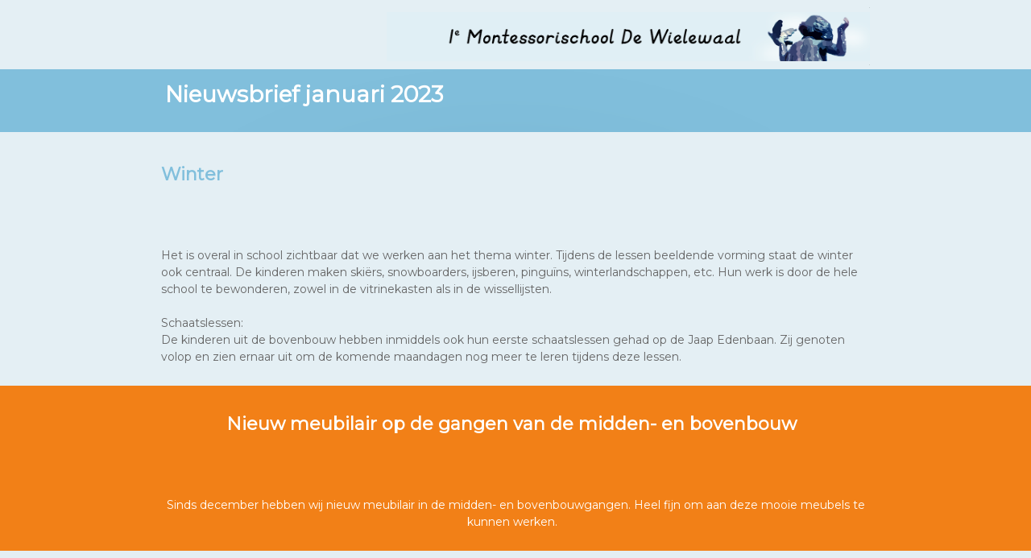

--- FILE ---
content_type: text/html; charset=UTF-8
request_url: https://eerstemontessori.nl/nieuwsbrief.php?id=10&browser=1
body_size: 123621
content:
			
			<!DOCTYPE html PUBLIC "-//W3C//DTD XHTML 1.0 Transitional //EN" "http://www.w3.org/TR/xhtml1/DTD/xhtml1-transitional.dtd">
			<html xmlns="http://www.w3.org/1999/xhtml" xmlns:o="urn:schemas-microsoft-com:office:office" xmlns:v="urn:schemas-microsoft-com:vml">
			<head>
			<!--[if gte mso 9]><xml><o:OfficeDocumentSettings><o:AllowPNG/><o:PixelsPerInch>96</o:PixelsPerInch></o:OfficeDocumentSettings></xml><![endif]-->
			<meta content="text/html; charset=utf-8" http-equiv="Content-Type"/>
			<meta content="width=device-width" name="viewport"/>
			<!--[if !mso]><!-->
			<meta content="IE=edge" http-equiv="X-UA-Compatible"/>
			<!--<![endif]-->
			<!--[if !mso]><!-->
			<link href="https://fonts.googleapis.com/css?family=Montserrat" rel="stylesheet" type="text/css"/>
			<!--<![endif]-->
			<style type="text/css">
					body {
						margin: 0;
						padding: 0;
					}
					table,
					td,
					tr {
						vertical-align: top;
						border-collapse: collapse;
					}
					* {
						line-height: inherit;
					}
					a[x-apple-data-detectors=true] {
						color: inherit !important;
						text-decoration: none !important;
					}
					.mobile_centered_desktop_right{
						text-align:right;
						float:right;
					}
					p{
						margin:0;padding:0
					}
				</style>
			<style id="media-query" type="text/css">
					@media (max-width: 620px) {
						.block-grid,
						.col {
							min-width: 320px !important;
							max-width: 100% !important;
							display: block !important;
						}
						.block-grid {
							width: 100% !important;
						}
						.col {
							width: 100% !important;
						}
						.col_cont {
							margin: 0 auto;
						}
						img.fullwidth,
						img.fullwidthOnMobile {
							width: 100% !important;
						}
						.no-stack .col {
							min-width: 0 !important;
							display: table-cell !important;
						}
						.no-stack.two-up .col {
							width: 50% !important;
						}
						.no-stack .col.num2 {
							width: 16.6% !important;
						}
						.no-stack .col.num3 {
							width: 25% !important;
						}
						.no-stack .col.num4 {
							width: 33% !important;
						}
						.no-stack .col.num5 {
							width: 41.6% !important;
						}
						.no-stack .col.num6 {
							width: 50% !important;
						}
						.no-stack .col.num7 {
							width: 58.3% !important;
						}
						.no-stack .col.num8 {
							width: 66.6% !important;
						}
						.no-stack .col.num9 {
							width: 75% !important;
						}
						.no-stack .col.num10 {
							width: 83.3% !important;
						}
						.video-block {
							max-width: none !important;
						}
						.mobile_hide {
							min-height: 0px;
							max-height: 0px;
							max-width: 0px;
							display: none;
							overflow: hidden;
							font-size: 0px;
						}
						.mobile_centered {
							text-align:center;
						}
						.mobile_centered_desktop_right{
							text-align:center;
							float:none;
						}
						.desktop_hide {
							display: block !important;
							max-height: none !important;
						}
						.img-container.big img {
							width: auto !important;
						}
					}
				</style>
			<style id="icon-media-query" type="text/css">
					@media (max-width: 620px) {
						.icons-inner {
							text-align: center;
						}
						.icons-inner td {
							margin: 0 auto;
						}
					}
				</style>
								<link rel="apple-touch-icon" sizes="57x57" href="https://eerstemontessori.nl/favicon/apple-icon-57x57.png">
				<link rel="apple-touch-icon" sizes="60x60" href="https://eerstemontessori.nl/favicon/apple-icon-60x60.png">
				<link rel="apple-touch-icon" sizes="72x72" href="https://eerstemontessori.nl/favicon/apple-icon-72x72.png">
				<link rel="apple-touch-icon" sizes="76x76" href="https://eerstemontessori.nl/favicon/apple-icon-76x76.png">
				<link rel="apple-touch-icon" sizes="114x114" href="https://eerstemontessori.nl/favicon/apple-icon-114x114.png">
				<link rel="apple-touch-icon" sizes="120x120" href="https://eerstemontessori.nl/favicon/apple-icon-120x120.png">
				<link rel="apple-touch-icon" sizes="144x144" href="https://eerstemontessori.nl/favicon/apple-icon-144x144.png">
				<link rel="apple-touch-icon" sizes="152x152" href="https://eerstemontessori.nl/favicon/apple-icon-152x152.png">
				<link rel="apple-touch-icon" sizes="180x180" href="https://eerstemontessori.nl/favicon/apple-icon-180x180.png">
				<link rel="icon" type="image/png" sizes="192x192"  href="https://eerstemontessori.nl/favicon/android-icon-192x192.png">
				<link rel="icon" type="image/png" sizes="32x32" href="https://eerstemontessori.nl/favicon/favicon-32x32.png">
				<link rel="icon" type="image/png" sizes="96x96" href="https://eerstemontessori.nl/favicon/favicon-96x96.png">
				<link rel="icon" type="image/png" sizes="16x16" href="https://eerstemontessori.nl/favicon/favicon-16x16.png">
				<link rel="manifest" href="https://eerstemontessori.nl/favicon/manifest.json">
				<meta name="msapplication-TileColor" content="#ffffff">
				<meta name="msapplication-TileImage" content="https://eerstemontessori.nl/favicon/ms-icon-144x144.png">
				<meta name="theme-color" content="#ffffff">
						<title>Nieuwsbrief 1e Montessorischool de Wielewaal</title>
			</head>
			<body class="clean-body" style="margin: 0; padding: 0; -webkit-text-size-adjust: 100%; background-color:#e4eff4;">
			<!--[if IE]><div class="ie-browser"><![endif]-->
			<table bgcolor="#FFFFFF" cellpadding="0" cellspacing="0" class="nl-container" role="presentation" style="table-layout: fixed; vertical-align: top; min-width: 320px; border-spacing: 0; border-collapse: collapse; mso-table-lspace: 0pt; mso-table-rspace: 0pt; background-color: #e4eff4; width: 100%;" valign="top" width="100%">
			<tbody>
			<tr style="vertical-align: top;" valign="top">
			<td style="word-break: break-word; vertical-align: top;" valign="top">
			
			
			<!--[if (mso)|(IE)]><table width="100%" cellpadding="0" cellspacing="0" border="0"><tr><td align="center" style="background-color:#e4eff4"><![endif]-->
			
						<div style="background-color:transparent;">
			<div class="block-grid two-up" style="min-width: 320px; max-width: 900px; overflow-wrap: break-word; word-wrap: break-word; word-break: break-word; Margin: 0 auto; background-color: transparent;">
			<div style="border-collapse: collapse;display: table;width: 100%;background-color:transparent;">
			<!--[if (mso)|(IE)]><table width="100%" cellpadding="0" cellspacing="0" border="0" style="background-color:transparent;"><tr><td align="center"><table cellpadding="0" cellspacing="0" border="0" style="width:900px"><tr class="layout-full-width" style="background-color:transparent"><![endif]-->
			<!--[if (mso)|(IE)]><td align="center" width="300" style="background-color:transparent;width:300px; border-top: 0px solid transparent; border-left: 0px solid transparent; border-bottom: 0px solid transparent; border-right: 0px solid transparent;" valign="top"><table width="100%" cellpadding="0" cellspacing="0" border="0"><tr><td style="padding-right: 0px; padding-left: 0px; padding-top:5px; padding-bottom:5px;"><![endif]-->
			<div class="col num6" style="display: table-cell; vertical-align: top; max-width: 320px; min-width: 300px; width: 300px;">
				<div class="col_cont" style="width:100% !important;">
				<!--[if (!mso)&(!IE)]><!-->
				<div style="border-top:0px solid transparent; border-left:0px solid transparent; border-bottom:0px solid transparent; border-right:0px solid transparent; padding-top:5px; padding-bottom:5px; padding-right: 0px; padding-left: 0px;">
				<!--<![endif]-->
				<div align="right" class="img-container right mobile_centered_desktop_right fixedwidth" style="padding-right: 10px;padding-left: 10px;">
				<!--[if mso]><table width="100%" cellpadding="0" cellspacing="0" border="0"><tr style="line-height:0px"><td style="padding-right: 10px;padding-left: 10px;" align="right"><![endif]-->
				<div style="font-size:1px;line-height:10px">Â </div>
								<a href="https://eerstemontessori.nl/" style="outline:none" tabindex="-1" target="_blank"><img  alt="Logo" border="0" class="mobile_centered_desktop_right fixedwidth" src="https://eerstemontessori.nl/nieuwsbrief/logo.png" style="margin: 0 auto;text-decoration: none; -ms-interpolation-mode: bicubic; height: auto; border: 0; width: 600px; max-width: 100%; float: none; display: block;" title="Logo" width="600"/></a>
				
				<div style="font-size:1px;line-height:10px" class="mobile_hide">Â </div>
				<!--[if mso]></td></tr></table><![endif]-->
				</div>
				<!--[if (!mso)&(!IE)]><!-->
				</div>
				<!--<![endif]-->
			</div>
			<!--[if (mso)|(IE)]></td></tr></table><![endif]-->
						</div>
			</div>
			</div>
			<div style="background-image:url('https://eerstemontessori.nl/nieuwsbrief/main_background.png');background-position:top center;background-repeat:no-repeat;background-color:#81bfdc;">
			<div class="block-grid" style="min-width: 320px; max-width: 900px; overflow-wrap: break-word; word-wrap: break-word; word-break: break-word; Margin: 0 auto; background-color: transparent;">
			<div style="border-collapse: collapse;display: table;width: 100%;background-color:transparent;">
			<!--[if (mso)|(IE)]><table width="100%" cellpadding="0" cellspacing="0" border="0" style="background-image:url('https://eerstemontessori.nl/nieuwsbrief/main_background.png');background-position:top center;background-repeat:no-repeat;background-color:#81bfdc;"><tr><td align="center"><table cellpadding="0" cellspacing="0" border="0" style="width:900px"><tr class="layout-full-width" style="background-color:transparent"><![endif]-->
			<!--[if (mso)|(IE)]><td align="center" width="900" style="background-color:transparent;width:900px; border-top: 0px solid transparent; border-left: 0px solid transparent; border-bottom: 0px solid transparent; border-right: 0px solid transparent;" valign="top"><table width="100%" cellpadding="0" cellspacing="0" border="0"><tr><td style="padding-right: 0px; padding-left: 0px; padding-top:5px; padding-bottom:15px;"><![endif]-->
			<div class="col num12" style="min-width: 320px; max-width: 900px; display: table-cell; vertical-align: top; width: 900px;">
			<div class="col_cont" style="width:100% !important;">
			<!--[if (!mso)&(!IE)]><!-->
			<div style="border-top:0px solid transparent; border-left:0px solid transparent; border-bottom:0px solid transparent; border-right:0px solid transparent; padding-top:0; padding-bottom:15px; padding-right: 0px; padding-left: 0px;">
			<!--<![endif]-->
						<div style="font-size:1px;line-height:10px">&nbsp;</div>
						<!--[if mso]><table width="100%" cellpadding="0" cellspacing="0" border="0"><tr><td style="padding-right: 5px; padding-left: 5px; padding-top: 5px; padding-bottom: 5px; font-family: Tahoma, sans-serif"><![endif]-->
			<div style="color:#ffffff;font-family:Montserrat, Trebuchet MS, Lucida Grande, Lucida Sans Unicode, Lucida Sans, Tahoma, sans-serif;line-height:1.2;padding-top:5px;padding-right:15px;padding-bottom:5px;padding-left:15px;">
				<div class="txtTinyMce-wrapper" style="line-height: 1.2; font-size: 14px; color: #ffffff; font-family: Montserrat, Trebuchet MS, Lucida Grande, Lucida Sans Unicode, Lucida Sans, Tahoma, sans-serif; mso-line-height-alt: 14px;">
				<p style="margin: 0; font-size: 28px; line-height: 1.2; word-break: break-word; ; mso-line-height-alt: 30px; margin-top: 0; margin-bottom: 0;">
					<span style="font-size: 28px;"><strong>Nieuwsbrief januari 2023</strong></span>
				</p>
				</div>
			</div>
			<!--[if mso]></td></tr></table><![endif]-->
			
			<!--[if mso]><table width="100%" cellpadding="0" cellspacing="0" border="0"><tr><td style="padding-right: 5px; padding-left: 5px; padding-top: 5px; padding-bottom: 5px; font-family: Tahoma, sans-serif"><![endif]-->
			<div style="color:#fff;font-family:Montserrat, Trebuchet MS, Lucida Grande, Lucida Sans Unicode, Lucida Sans, Tahoma, sans-serif;line-height:1.5;padding-top:5px;padding-right:15px;padding-bottom:5px;padding-left:15px;">
			<div class="txtTinyMce-wrapper" style="line-height: 1.5; font-size: 14px; color: #fff; font-family: Montserrat, Trebuchet MS, Lucida Grande, Lucida Sans Unicode, Lucida Sans, Tahoma, sans-serif; mso-line-height-alt: 18px;">
			<p style="margin: 0; font-size: 16px; line-height: 1.5; word-break: break-word; ; mso-line-height-alt: 24px; margin-top: 0; margin-bottom: 0;">
				<span style="font-size: 16px;">
									</span>
			</p>
			</div>
			</div>
			<!--[if mso]></td></tr></table><![endif]-->
						<!--[if (!mso)&(!IE)]><!-->
			</div>
			<!--<![endif]-->
			</div>
			</div>
			<!--[if (mso)|(IE)]></td></tr></table><![endif]-->
			<!--[if (mso)|(IE)]></td></tr></table></td></tr></table><![endif]-->
			</div>
			</div>
			</div>
			<div style="background-color:transparent;">
			<div class="block-grid" style="min-width: 320px; max-width: 900px; overflow-wrap: break-word; word-wrap: break-word; word-break: break-word; Margin: 0 auto; background-color: transparent;">
			<div style="border-collapse: collapse;display: table;width: 100%;background-color:transparent;">
			<!--[if (mso)|(IE)]><table width="100%" cellpadding="0" cellspacing="0" border="0" style="background-color:transparent;"><tr><td align="center"><table cellpadding="0" cellspacing="0" border="0" style="width:900px"><tr class="layout-full-width" style="background-color:transparent"><![endif]-->
			<!--[if (mso)|(IE)]><td align="center" width="900" style="background-color:transparent;width:900px; border-top: 0px solid transparent; border-left: 0px solid transparent; border-bottom: 0px solid transparent; border-right: 0px solid transparent;" valign="top"><table width="100%" cellpadding="0" cellspacing="0" border="0"><tr><td style="padding-right: 0px; padding-left: 0px; padding-top:0px; padding-bottom:5px;"><![endif]-->
			<div class="col num12" style="min-width: 320px; max-width: 900px; display: table-cell; vertical-align: top; width: 900px;">
			<div class="col_cont" style="width:100% !important;">
			<!--[if (!mso)&(!IE)]><!-->
			<div style="border-top:0px solid transparent; border-left:0px solid transparent; border-bottom:0px solid transparent; border-right:0px solid transparent; padding-top:0px; padding-bottom:5px; padding-right: 0px; padding-left: 0px;">
			<!--<![endif]-->
			
			<!--[if (!mso)&(!IE)]><!-->
			</div>
			<!--<![endif]-->
			</div>
			</div>
			<!--[if (mso)|(IE)]></td></tr></table><![endif]-->
			<!--[if (mso)|(IE)]></td></tr></table></td></tr></table><![endif]-->
			</div>
			</div>
			</div>
			
					<div class="kleurvak" style="background-color:transparent;">
				<div class="block-grid" style="min-width: 320px; max-width: 900px; overflow-wrap: break-word; word-wrap: break-word; word-break: break-word; Margin: 0 auto; background-color: transparent;">
				<div style="border-collapse: collapse;display: table;width: 100%;background-color:transparent;">
				<!--[if (mso)|(IE)]><table width="100%" cellpadding="0" cellspacing="0" border="0" style="background-color:transparent;"><tr><td align="left"><table cellpadding="0" cellspacing="0" border="0" style="width:900px"><tr class="layout-full-width" style="background-color:transparent"><![endif]-->
				<!--[if (mso)|(IE)]><td align="left" width="900" style="background-color:transparent;width:900px; border-top: 0px solid transparent; border-left: 0px solid transparent; border-bottom: 0px solid transparent; border-right: 0px solid transparent;" valign="top"><table width="100%" cellpadding="0" cellspacing="0" border="0"><tr><td style="padding-right: 0px; padding-left: 0px; padding-top:35px; padding-bottom:35px;"><![endif]-->
				<div class="col num12" style="min-width: 320px; max-width: 900px; display: table-cell; vertical-align: top; width: 900px;">
				<div class="col_cont" style="width:100% !important;">
				<!--[if (!mso)&(!IE)]><!-->
				<div style="border-top:0px solid transparent; border-left:0px solid transparent; border-bottom:0px solid transparent; border-right:0px solid transparent; padding-top:15px; padding-bottom:15px; padding-right: 0px; padding-left: 0px;">
				<!--<![endif]-->
				<!--[if mso]><table width="100%" cellpadding="0" cellspacing="0" border="0"><tr><td style="padding-right: 10px; padding-left: 10px; padding-top: 20px; padding-bottom: 20px; font-family: Tahoma, sans-serif"><![endif]-->
				<div style="color:#81bfdc;font-family:Montserrat, Trebuchet MS, Lucida Grande, Lucida Sans Unicode, Lucida Sans, Tahoma, sans-serif;line-height:1.2;padding-top:20px;padding-right:20px;;padding-left:10px;">
				<div class="txtTinyMce-wrapper" style="line-height: 1.2; font-size: 14px; color: #81bfdc; font-family: Montserrat, Trebuchet MS, Lucida Grande, Lucida Sans Unicode, Lucida Sans, Tahoma, sans-serif; mso-line-height-alt: 14px;">
				<p style="margin: 0; font-size: 14px; line-height: 1.2; word-break: break-word; text-align: left; mso-line-height-alt: 17px; margin-top: 0; margin-bottom: 0;"><strong><span style="font-size: 22px;">Winter</span></strong></p>
				</div>
				</div>
				<!--[if mso]></td></tr></table><![endif]-->
				<!--[if mso]><table width="100%" cellpadding="0" cellspacing="0" border="0"><tr><td style="padding-right: 10px; padding-left: 10px; padding-top: 5px; padding-bottom: 10px; font-family: Tahoma, sans-serif"><![endif]-->
				<div style="color:#656565;font-family:Montserrat, Trebuchet MS, Lucida Grande, Lucida Sans Unicode, Lucida Sans, Tahoma, sans-serif;line-height:1.5;padding-top:5px;padding-right:10px;padding-bottom:10px;padding-left:10px;">
				<div class="txtTinyMce-wrapper" style="line-height: 1.5; font-size: 14px; color: #656565; font-family: Montserrat, Trebuchet MS, Lucida Grande, Lucida Sans Unicode, Lucida Sans, Tahoma, sans-serif; mso-line-height-alt: 18px;">
										<table cellpadding="0" cellspacing="0" role="presentation" style="table-layout: fixed; vertical-align: top; border-spacing: 0; border-collapse: collapse; mso-table-lspace: 0pt; mso-table-rspace: 0pt;" valign="top" width="100%">
							<tr style="vertical-align: top;" valign="top">
								<td align="left" style="word-break: break-word; vertical-align: top; padding-top: 0px; padding-right: 0px; padding-bottom: 0px; padding-left: 0px; text-align: left;" valign="top">
								<!--[if vml]><table align="left" cellpadding="0" cellspacing="0" role="presentation" style="display:inline-block;padding-left:0px;padding-right:0px;mso-table-lspace: 0pt;mso-table-rspace: 0pt;"><![endif]-->
								<!--[if !vml]><!-->
								<table cellpadding="0" cellspacing="0" class="icons-inner" role="presentation" style="table-layout: fixed; vertical-align: top; border-spacing: 0; border-collapse: collapse; mso-table-lspace: 0pt; mso-table-rspace: 0pt; display: inline-block; margin-right: -4px; padding-left: 0px; padding-right: 0px;" valign="top">
								<!--<![endif]-->
								<tr style="vertical-align: top;" valign="top">
									<td  style="width:100%;word-break: break-word; vertical-align: top; text-align: center; padding-top: 0; padding-bottom: 0; ;font-size:5px;line-height:5px" valign="top">&nbsp;</td>
								</tr>
								<tr style="vertical-align: top;" valign="top">
									<td align="left" style="width:100%;word-break: break-word; vertical-align: top; text-align: center; padding-top: 5px; padding-bottom: 5px; padding-left: 5px; padding-right: 5px;" valign="top"><img align="center" alt="" class="icon" width="260" src="https://eerstemontessori.nl/cp/uploads/nieuwsbrief/vitrine-winter(2).jpg" style="border:0;margin:0 auto" width="null"/></td>
								</tr>
								<tr style="vertical-align: top;" valign="top">
									<td  style="width:100%;word-break: break-word; vertical-align: top; text-align: center; padding-top: 5px; padding-bottom: 5px;font-size:5px;line-height:5px" valign="top">&nbsp;</td>
								</tr>
						
						</table>
						</td>
						</tr>
						</table>
									<p style="margin: 0; font-size: 14px; line-height: 1.5; word-break: break-word; text-align: left; mso-line-height-alt: 23px; margin-top: 0; margin-bottom: 0;">
					<span style="font-size: 14px;">
						<br />Het is overal in school zichtbaar dat we werken aan het thema winter. Tijdens de lessen beeldende vorming staat de winter ook centraal. De kinderen maken ski&euml;rs, snowboarders, ijsberen, pingu&iuml;ns, winterlandschappen, etc.&nbsp;Hun werk is door de hele school te bewonderen, zowel in de vitrinekasten als in de wissellijsten.&nbsp;  <p style='font-size:14px;margin:0;padding:0'>&nbsp;</p>  <p style='font-size:14px;margin:0;padding:0'>Schaatslessen: <br />De kinderen uit de bovenbouw hebben inmiddels ook hun eerste schaatslessen gehad op de Jaap Edenbaan.&nbsp;Zij genoten volop en zien ernaar uit om de komende maandagen nog meer te leren tijdens deze lessen.&nbsp;&nbsp;</p>										</span>
				</p>
				
				</div>
				</div>
				<!--[if mso]></td></tr></table><![endif]-->
								<!--[if (!mso)&(!IE)]><!-->
				</div>
				<!--<![endif]-->
				</div>
				</div>
				<!--[if (mso)|(IE)]></td></tr></table><![endif]-->
				<!--[if (mso)|(IE)]></td></tr></table></td></tr></table><![endif]-->
				</div>
				</div>
			</div>
				<div class="kleurvak" style="background-color:#f28017;">
				<div class="block-grid" style="min-width: 320px; max-width: 900px; overflow-wrap: break-word; word-wrap: break-word; word-break: break-word; Margin: 0 auto; background-color: transparent;">
				<div style="border-collapse: collapse;display: table;width: 100%;background-color:transparent;">
				<!--[if (mso)|(IE)]><table width="100%" cellpadding="0" cellspacing="0" border="0" style="background-color:transparent;"><tr><td align="center"><table cellpadding="0" cellspacing="0" border="0" style="width:900px"><tr class="layout-full-width" style="background-color:transparent"><![endif]-->
				<!--[if (mso)|(IE)]><td align="center" width="900" style="background-color:transparent;width:900px; border-top: 0px solid transparent; border-left: 0px solid transparent; border-bottom: 0px solid transparent; border-right: 0px solid transparent;" valign="top"><table width="100%" cellpadding="0" cellspacing="0" border="0"><tr><td style="padding-right: 0px; padding-left: 0px; padding-top:35px; padding-bottom:35px;"><![endif]-->
				<div class="col num12" style="min-width: 320px; max-width: 900px; display: table-cell; vertical-align: top; width: 900px;">
				<div class="col_cont" style="width:100% !important;">
				<!--[if (!mso)&(!IE)]><!-->
				<div style="border-top:0px solid transparent; border-left:0px solid transparent; border-bottom:0px solid transparent; border-right:0px solid transparent; padding-top:15px; padding-bottom:15px; padding-right: 0px; padding-left: 0px;">
				<!--<![endif]-->
				<!--[if mso]><table width="100%" cellpadding="0" cellspacing="0" border="0"><tr><td style="padding-right: 10px; padding-left: 10px; padding-top: 20px; padding-bottom: 20px; font-family: Tahoma, sans-serif"><![endif]-->
				<div style="color:#FFFFFF;font-family:Montserrat, Trebuchet MS, Lucida Grande, Lucida Sans Unicode, Lucida Sans, Tahoma, sans-serif;line-height:1.2;padding-top:20px;padding-right:20px;;padding-left:10px;">
				<div class="txtTinyMce-wrapper" style="line-height: 1.2; font-size: 14px; color: #FFFFFF; font-family: Montserrat, Trebuchet MS, Lucida Grande, Lucida Sans Unicode, Lucida Sans, Tahoma, sans-serif; mso-line-height-alt: 14px;">
				<p style="margin: 0; font-size: 14px; line-height: 1.2; word-break: break-word; text-align: center; mso-line-height-alt: 17px; margin-top: 0; margin-bottom: 0;"><strong><span style="font-size: 22px;">Nieuw meubilair op de gangen van de midden- en bovenbouw</span></strong></p>
				</div>
				</div>
				<!--[if mso]></td></tr></table><![endif]-->
				<!--[if mso]><table width="100%" cellpadding="0" cellspacing="0" border="0"><tr><td style="padding-right: 10px; padding-left: 10px; padding-top: 5px; padding-bottom: 10px; font-family: Tahoma, sans-serif"><![endif]-->
				<div style="color:#FFFFFF;font-family:Montserrat, Trebuchet MS, Lucida Grande, Lucida Sans Unicode, Lucida Sans, Tahoma, sans-serif;line-height:1.5;padding-top:5px;padding-right:10px;padding-bottom:10px;padding-left:10px;">
				<div class="txtTinyMce-wrapper" style="line-height: 1.5; font-size: 14px; color: #FFFFFF; font-family: Montserrat, Trebuchet MS, Lucida Grande, Lucida Sans Unicode, Lucida Sans, Tahoma, sans-serif; mso-line-height-alt: 18px;">
										<table cellpadding="0" cellspacing="0" role="presentation" style="table-layout: fixed; vertical-align: top; border-spacing: 0; border-collapse: collapse; mso-table-lspace: 0pt; mso-table-rspace: 0pt;" valign="top" width="100%">
							<tr style="vertical-align: top;" valign="top">
								<td align="center" style="word-break: break-word; vertical-align: top; padding-top: 0px; padding-right: 0px; padding-bottom: 0px; padding-left: 0px; text-align: center;" valign="top">
								<!--[if vml]><table align="left" cellpadding="0" cellspacing="0" role="presentation" style="display:inline-block;padding-left:0px;padding-right:0px;mso-table-lspace: 0pt;mso-table-rspace: 0pt;"><![endif]-->
								<!--[if !vml]><!-->
								<table cellpadding="0" cellspacing="0" class="icons-inner" role="presentation" style="table-layout: fixed; vertical-align: top; border-spacing: 0; border-collapse: collapse; mso-table-lspace: 0pt; mso-table-rspace: 0pt; display: inline-block; margin-right: -4px; padding-left: 0px; padding-right: 0px;" valign="top">
								<!--<![endif]-->
								<tr style="vertical-align: top;" valign="top">
									<td  style="width:100%;word-break: break-word; vertical-align: top; text-align: center; padding-top: 0; padding-bottom: 0; ;font-size:5px;line-height:5px" valign="top">&nbsp;</td>
								</tr>
								<tr style="vertical-align: top;" valign="top">
									<td align="center" style="width:100%;word-break: break-word; vertical-align: top; text-align: center; padding-top: 5px; padding-bottom: 5px; padding-left: 5px; padding-right: 5px;" valign="top"><img align="center" alt="" class="icon" width="260" src="https://eerstemontessori.nl/cp/uploads/nieuwsbrief/3bfe0f94-67cd-4c5c-bd1c-b91eb4e845e9(1).JPG" style="border:0;margin:0 auto" width="null"/></td>
								</tr>
								<tr style="vertical-align: top;" valign="top">
									<td  style="width:100%;word-break: break-word; vertical-align: top; text-align: center; padding-top: 5px; padding-bottom: 5px;font-size:5px;line-height:5px" valign="top">&nbsp;</td>
								</tr>
						
						</table>
						</td>
						</tr>
						</table>
									<p style="margin: 0; font-size: 14px; line-height: 1.5; word-break: break-word; text-align: center; mso-line-height-alt: 23px; margin-top: 0; margin-bottom: 0;">
					<span style="font-size: 14px;">
						<br />Sinds december hebben wij nieuw meubilair in de midden- en bovenbouwgangen.&nbsp;Heel fijn om aan deze mooie meubels te kunnen werken.&nbsp;&nbsp;										</span>
				</p>
				
				</div>
				</div>
				<!--[if mso]></td></tr></table><![endif]-->
								<!--[if (!mso)&(!IE)]><!-->
				</div>
				<!--<![endif]-->
				</div>
				</div>
				<!--[if (mso)|(IE)]></td></tr></table><![endif]-->
				<!--[if (mso)|(IE)]></td></tr></table></td></tr></table><![endif]-->
				</div>
				</div>
			</div>
				<div class="kleurvak" style="background-color:transparent;">
				<div class="block-grid" style="min-width: 320px; max-width: 900px; overflow-wrap: break-word; word-wrap: break-word; word-break: break-word; Margin: 0 auto; background-color: transparent;">
				<div style="border-collapse: collapse;display: table;width: 100%;background-color:transparent;">
				<!--[if (mso)|(IE)]><table width="100%" cellpadding="0" cellspacing="0" border="0" style="background-color:transparent;"><tr><td align="left"><table cellpadding="0" cellspacing="0" border="0" style="width:900px"><tr class="layout-full-width" style="background-color:transparent"><![endif]-->
				<!--[if (mso)|(IE)]><td align="left" width="900" style="background-color:transparent;width:900px; border-top: 0px solid transparent; border-left: 0px solid transparent; border-bottom: 0px solid transparent; border-right: 0px solid transparent;" valign="top"><table width="100%" cellpadding="0" cellspacing="0" border="0"><tr><td style="padding-right: 0px; padding-left: 0px; padding-top:35px; padding-bottom:35px;"><![endif]-->
				<div class="col num12" style="min-width: 320px; max-width: 900px; display: table-cell; vertical-align: top; width: 900px;">
				<div class="col_cont" style="width:100% !important;">
				<!--[if (!mso)&(!IE)]><!-->
				<div style="border-top:0px solid transparent; border-left:0px solid transparent; border-bottom:0px solid transparent; border-right:0px solid transparent; padding-top:15px; padding-bottom:15px; padding-right: 0px; padding-left: 0px;">
				<!--<![endif]-->
				<!--[if mso]><table width="100%" cellpadding="0" cellspacing="0" border="0"><tr><td style="padding-right: 10px; padding-left: 10px; padding-top: 20px; padding-bottom: 20px; font-family: Tahoma, sans-serif"><![endif]-->
				<div style="color:#81bfdc;font-family:Montserrat, Trebuchet MS, Lucida Grande, Lucida Sans Unicode, Lucida Sans, Tahoma, sans-serif;line-height:1.2;padding-top:20px;padding-right:20px;;padding-left:10px;">
				<div class="txtTinyMce-wrapper" style="line-height: 1.2; font-size: 14px; color: #81bfdc; font-family: Montserrat, Trebuchet MS, Lucida Grande, Lucida Sans Unicode, Lucida Sans, Tahoma, sans-serif; mso-line-height-alt: 14px;">
				<p style="margin: 0; font-size: 14px; line-height: 1.2; word-break: break-word; text-align: left; mso-line-height-alt: 17px; margin-top: 0; margin-bottom: 0;"><strong><span style="font-size: 22px;">Opleiden in school</span></strong></p>
				</div>
				</div>
				<!--[if mso]></td></tr></table><![endif]-->
				<!--[if mso]><table width="100%" cellpadding="0" cellspacing="0" border="0"><tr><td style="padding-right: 10px; padding-left: 10px; padding-top: 5px; padding-bottom: 10px; font-family: Tahoma, sans-serif"><![endif]-->
				<div style="color:#656565;font-family:Montserrat, Trebuchet MS, Lucida Grande, Lucida Sans Unicode, Lucida Sans, Tahoma, sans-serif;line-height:1.5;padding-top:5px;padding-right:10px;padding-bottom:10px;padding-left:10px;">
				<div class="txtTinyMce-wrapper" style="line-height: 1.5; font-size: 14px; color: #656565; font-family: Montserrat, Trebuchet MS, Lucida Grande, Lucida Sans Unicode, Lucida Sans, Tahoma, sans-serif; mso-line-height-alt: 18px;">
										<table cellpadding="0" cellspacing="0" role="presentation" style="table-layout: fixed; vertical-align: top; border-spacing: 0; border-collapse: collapse; mso-table-lspace: 0pt; mso-table-rspace: 0pt;" valign="top" width="100%">
							<tr style="vertical-align: top;" valign="top">
								<td align="left" style="word-break: break-word; vertical-align: top; padding-top: 0px; padding-right: 0px; padding-bottom: 0px; padding-left: 0px; text-align: left;" valign="top">
								<!--[if vml]><table align="left" cellpadding="0" cellspacing="0" role="presentation" style="display:inline-block;padding-left:0px;padding-right:0px;mso-table-lspace: 0pt;mso-table-rspace: 0pt;"><![endif]-->
								<!--[if !vml]><!-->
								<table cellpadding="0" cellspacing="0" class="icons-inner" role="presentation" style="table-layout: fixed; vertical-align: top; border-spacing: 0; border-collapse: collapse; mso-table-lspace: 0pt; mso-table-rspace: 0pt; display: inline-block; margin-right: -4px; padding-left: 0px; padding-right: 0px;" valign="top">
								<!--<![endif]-->
								<tr style="vertical-align: top;" valign="top">
									<td  style="width:100%;word-break: break-word; vertical-align: top; text-align: center; padding-top: 0; padding-bottom: 0; ;font-size:5px;line-height:5px" valign="top">&nbsp;</td>
								</tr>
								<tr style="vertical-align: top;" valign="top">
									<td align="left" style="width:100%;word-break: break-word; vertical-align: top; text-align: center; padding-top: 5px; padding-bottom: 5px; padding-left: 5px; padding-right: 5px;" valign="top"><img align="center" alt="" class="icon" width="260" src="https://eerstemontessori.nl/cp/uploads/nieuwsbrief/IMG_2905.jpg" style="border:0;margin:0 auto" width="null"/></td>
								</tr>
								<tr style="vertical-align: top;" valign="top">
									<td  style="width:100%;word-break: break-word; vertical-align: top; text-align: center; padding-top: 5px; padding-bottom: 5px;font-size:5px;line-height:5px" valign="top">&nbsp;</td>
								</tr>
						
						</table>
						</td>
						</tr>
						</table>
									<p style="margin: 0; font-size: 14px; line-height: 1.5; word-break: break-word; text-align: left; mso-line-height-alt: 23px; margin-top: 0; margin-bottom: 0;">
					<span style="font-size: 14px;">
						<br />Wij vinden het van groot belang om nieuwe mensen op te leiden voor het onderwijs. Wij bieden jaarlijks stageplekken aan diverse opleidingen.&nbsp;De eerste stageperiode van dit schooljaar is vorige week afgerond. Wij namen afscheid van Daan, Cynthia en Senna. Zij vervolgen hun stage op een andere school binnen OOadA. <br /><br />Wij verwelkomen:&nbsp;  <ul>  <li>Lude, zij liep al stage in klas L en blijft op onze school. Zij is eerstejaars PABO-student en loopt het tweede semester stage bij Esther in klas C.</li>  <li>Thomas, volgt de opleiding onderwijsassistent, hij is eerstejaars student. Thomas start komende maandag en loopt tot de zomervakantie stage op donderdag en vrijdag in klas F.</li>  <li>Badia, derdejaars student pedagogiek, zij loopt vanaf 6 februari vier dagen per week stage in de onder- en middenbouw.</li>  <li>Mirjam, vierdejaars PABO-student. Zij komt tot eind mei haar LIO-(afstudeer)stage lopen in de onderbouw.&nbsp;&nbsp;&nbsp;&nbsp;</li>  </ul>										</span>
				</p>
				
				</div>
				</div>
				<!--[if mso]></td></tr></table><![endif]-->
								<!--[if (!mso)&(!IE)]><!-->
				</div>
				<!--<![endif]-->
				</div>
				</div>
				<!--[if (mso)|(IE)]></td></tr></table><![endif]-->
				<!--[if (mso)|(IE)]></td></tr></table></td></tr></table><![endif]-->
				</div>
				</div>
			</div>
				<div class="kleurvak" style="background-color:#f28017;">
				<div class="block-grid" style="min-width: 320px; max-width: 900px; overflow-wrap: break-word; word-wrap: break-word; word-break: break-word; Margin: 0 auto; background-color: transparent;">
				<div style="border-collapse: collapse;display: table;width: 100%;background-color:transparent;">
				<!--[if (mso)|(IE)]><table width="100%" cellpadding="0" cellspacing="0" border="0" style="background-color:transparent;"><tr><td align="center"><table cellpadding="0" cellspacing="0" border="0" style="width:900px"><tr class="layout-full-width" style="background-color:transparent"><![endif]-->
				<!--[if (mso)|(IE)]><td align="center" width="900" style="background-color:transparent;width:900px; border-top: 0px solid transparent; border-left: 0px solid transparent; border-bottom: 0px solid transparent; border-right: 0px solid transparent;" valign="top"><table width="100%" cellpadding="0" cellspacing="0" border="0"><tr><td style="padding-right: 0px; padding-left: 0px; padding-top:35px; padding-bottom:35px;"><![endif]-->
				<div class="col num12" style="min-width: 320px; max-width: 900px; display: table-cell; vertical-align: top; width: 900px;">
				<div class="col_cont" style="width:100% !important;">
				<!--[if (!mso)&(!IE)]><!-->
				<div style="border-top:0px solid transparent; border-left:0px solid transparent; border-bottom:0px solid transparent; border-right:0px solid transparent; padding-top:15px; padding-bottom:15px; padding-right: 0px; padding-left: 0px;">
				<!--<![endif]-->
				<!--[if mso]><table width="100%" cellpadding="0" cellspacing="0" border="0"><tr><td style="padding-right: 10px; padding-left: 10px; padding-top: 20px; padding-bottom: 20px; font-family: Tahoma, sans-serif"><![endif]-->
				<div style="color:#FFFFFF;font-family:Montserrat, Trebuchet MS, Lucida Grande, Lucida Sans Unicode, Lucida Sans, Tahoma, sans-serif;line-height:1.2;padding-top:20px;padding-right:20px;;padding-left:10px;">
				<div class="txtTinyMce-wrapper" style="line-height: 1.2; font-size: 14px; color: #FFFFFF; font-family: Montserrat, Trebuchet MS, Lucida Grande, Lucida Sans Unicode, Lucida Sans, Tahoma, sans-serif; mso-line-height-alt: 14px;">
				<p style="margin: 0; font-size: 14px; line-height: 1.2; word-break: break-word; text-align: center; mso-line-height-alt: 17px; margin-top: 0; margin-bottom: 0;"><strong><span style="font-size: 22px;">Bericht van de Voedselbank</span></strong></p>
				</div>
				</div>
				<!--[if mso]></td></tr></table><![endif]-->
				<!--[if mso]><table width="100%" cellpadding="0" cellspacing="0" border="0"><tr><td style="padding-right: 10px; padding-left: 10px; padding-top: 5px; padding-bottom: 10px; font-family: Tahoma, sans-serif"><![endif]-->
				<div style="color:#FFFFFF;font-family:Montserrat, Trebuchet MS, Lucida Grande, Lucida Sans Unicode, Lucida Sans, Tahoma, sans-serif;line-height:1.5;padding-top:5px;padding-right:10px;padding-bottom:10px;padding-left:10px;">
				<div class="txtTinyMce-wrapper" style="line-height: 1.5; font-size: 14px; color: #FFFFFF; font-family: Montserrat, Trebuchet MS, Lucida Grande, Lucida Sans Unicode, Lucida Sans, Tahoma, sans-serif; mso-line-height-alt: 18px;">
										<table cellpadding="0" cellspacing="0" role="presentation" style="table-layout: fixed; vertical-align: top; border-spacing: 0; border-collapse: collapse; mso-table-lspace: 0pt; mso-table-rspace: 0pt;" valign="top" width="100%">
							<tr style="vertical-align: top;" valign="top">
								<td align="center" style="word-break: break-word; vertical-align: top; padding-top: 0px; padding-right: 0px; padding-bottom: 0px; padding-left: 0px; text-align: center;" valign="top">
								<!--[if vml]><table align="left" cellpadding="0" cellspacing="0" role="presentation" style="display:inline-block;padding-left:0px;padding-right:0px;mso-table-lspace: 0pt;mso-table-rspace: 0pt;"><![endif]-->
								<!--[if !vml]><!-->
								<table cellpadding="0" cellspacing="0" class="icons-inner" role="presentation" style="table-layout: fixed; vertical-align: top; border-spacing: 0; border-collapse: collapse; mso-table-lspace: 0pt; mso-table-rspace: 0pt; display: inline-block; margin-right: -4px; padding-left: 0px; padding-right: 0px;" valign="top">
								<!--<![endif]-->
								<tr style="vertical-align: top;" valign="top">
									<td  style="width:100%;word-break: break-word; vertical-align: top; text-align: center; padding-top: 0; padding-bottom: 0; ;font-size:5px;line-height:5px" valign="top">&nbsp;</td>
								</tr>
								<tr style="vertical-align: top;" valign="top">
									<td align="center" style="width:100%;word-break: break-word; vertical-align: top; text-align: center; padding-top: 5px; padding-bottom: 5px; padding-left: 5px; padding-right: 5px;" valign="top"><img align="center" alt="" class="icon" width="260" src="https://eerstemontessori.nl/cp/uploads/nieuwsbrief/IMG_2904(1).jpg" style="border:0;margin:0 auto" width="null"/></td>
								</tr>
								<tr style="vertical-align: top;" valign="top">
									<td  style="width:100%;word-break: break-word; vertical-align: top; text-align: center; padding-top: 5px; padding-bottom: 5px;font-size:5px;line-height:5px" valign="top">&nbsp;</td>
								</tr>
						
						</table>
						</td>
						</tr>
						</table>
									<p style="margin: 0; font-size: 14px; line-height: 1.5; word-break: break-word; text-align: center; mso-line-height-alt: 23px; margin-top: 0; margin-bottom: 0;">
					<span style="font-size: 14px;">
						<br /><em>Graag willen wij u allemaal ontzettend bedanken voor de inzet bij de eindejaars-inzamelingsactie van de Voedselbank! Mede door uw enthousiaste hulp&nbsp;hebben we complete voedselpakketten samen kunnen stellen&nbsp;</em><em>voor de Amsterdamse huishoudens die zijn aangemeld bij de Voedselbank.&nbsp;</em><br /><em>Met vriendelijke groet,</em> <br /><em>Team Scholenacties Amsterdam</em>										</span>
				</p>
				
				</div>
				</div>
				<!--[if mso]></td></tr></table><![endif]-->
								<!--[if (!mso)&(!IE)]><!-->
				</div>
				<!--<![endif]-->
				</div>
				</div>
				<!--[if (mso)|(IE)]></td></tr></table><![endif]-->
				<!--[if (mso)|(IE)]></td></tr></table></td></tr></table><![endif]-->
				</div>
				</div>
			</div>
				<div class="kleurvak" style="background-color:transparent;">
				<div class="block-grid" style="min-width: 320px; max-width: 900px; overflow-wrap: break-word; word-wrap: break-word; word-break: break-word; Margin: 0 auto; background-color: transparent;">
				<div style="border-collapse: collapse;display: table;width: 100%;background-color:transparent;">
				<!--[if (mso)|(IE)]><table width="100%" cellpadding="0" cellspacing="0" border="0" style="background-color:transparent;"><tr><td align="left"><table cellpadding="0" cellspacing="0" border="0" style="width:900px"><tr class="layout-full-width" style="background-color:transparent"><![endif]-->
				<!--[if (mso)|(IE)]><td align="left" width="900" style="background-color:transparent;width:900px; border-top: 0px solid transparent; border-left: 0px solid transparent; border-bottom: 0px solid transparent; border-right: 0px solid transparent;" valign="top"><table width="100%" cellpadding="0" cellspacing="0" border="0"><tr><td style="padding-right: 0px; padding-left: 0px; padding-top:35px; padding-bottom:35px;"><![endif]-->
				<div class="col num12" style="min-width: 320px; max-width: 900px; display: table-cell; vertical-align: top; width: 900px;">
				<div class="col_cont" style="width:100% !important;">
				<!--[if (!mso)&(!IE)]><!-->
				<div style="border-top:0px solid transparent; border-left:0px solid transparent; border-bottom:0px solid transparent; border-right:0px solid transparent; padding-top:15px; padding-bottom:15px; padding-right: 0px; padding-left: 0px;">
				<!--<![endif]-->
				<!--[if mso]><table width="100%" cellpadding="0" cellspacing="0" border="0"><tr><td style="padding-right: 10px; padding-left: 10px; padding-top: 20px; padding-bottom: 20px; font-family: Tahoma, sans-serif"><![endif]-->
				<div style="color:#81bfdc;font-family:Montserrat, Trebuchet MS, Lucida Grande, Lucida Sans Unicode, Lucida Sans, Tahoma, sans-serif;line-height:1.2;padding-top:20px;padding-right:20px;;padding-left:10px;">
				<div class="txtTinyMce-wrapper" style="line-height: 1.2; font-size: 14px; color: #81bfdc; font-family: Montserrat, Trebuchet MS, Lucida Grande, Lucida Sans Unicode, Lucida Sans, Tahoma, sans-serif; mso-line-height-alt: 14px;">
				<p style="margin: 0; font-size: 14px; line-height: 1.2; word-break: break-word; text-align: left; mso-line-height-alt: 17px; margin-top: 0; margin-bottom: 0;"><strong><span style="font-size: 22px;">Nieuws uit de bibliotheek</span></strong></p>
				</div>
				</div>
				<!--[if mso]></td></tr></table><![endif]-->
				<!--[if mso]><table width="100%" cellpadding="0" cellspacing="0" border="0"><tr><td style="padding-right: 10px; padding-left: 10px; padding-top: 5px; padding-bottom: 10px; font-family: Tahoma, sans-serif"><![endif]-->
				<div style="color:#656565;font-family:Montserrat, Trebuchet MS, Lucida Grande, Lucida Sans Unicode, Lucida Sans, Tahoma, sans-serif;line-height:1.5;padding-top:5px;padding-right:10px;padding-bottom:10px;padding-left:10px;">
				<div class="txtTinyMce-wrapper" style="line-height: 1.5; font-size: 14px; color: #656565; font-family: Montserrat, Trebuchet MS, Lucida Grande, Lucida Sans Unicode, Lucida Sans, Tahoma, sans-serif; mso-line-height-alt: 18px;">
										<table cellpadding="0" cellspacing="0" role="presentation" style="table-layout: fixed; vertical-align: top; border-spacing: 0; border-collapse: collapse; mso-table-lspace: 0pt; mso-table-rspace: 0pt;" valign="top" width="100%">
							<tr style="vertical-align: top;" valign="top">
								<td align="left" style="word-break: break-word; vertical-align: top; padding-top: 0px; padding-right: 0px; padding-bottom: 0px; padding-left: 0px; text-align: left;" valign="top">
								<!--[if vml]><table align="left" cellpadding="0" cellspacing="0" role="presentation" style="display:inline-block;padding-left:0px;padding-right:0px;mso-table-lspace: 0pt;mso-table-rspace: 0pt;"><![endif]-->
								<!--[if !vml]><!-->
								<table cellpadding="0" cellspacing="0" class="icons-inner" role="presentation" style="table-layout: fixed; vertical-align: top; border-spacing: 0; border-collapse: collapse; mso-table-lspace: 0pt; mso-table-rspace: 0pt; display: inline-block; margin-right: -4px; padding-left: 0px; padding-right: 0px;" valign="top">
								<!--<![endif]-->
								<tr style="vertical-align: top;" valign="top">
									<td  style="width:100%;word-break: break-word; vertical-align: top; text-align: center; padding-top: 0; padding-bottom: 0; ;font-size:5px;line-height:5px" valign="top">&nbsp;</td>
								</tr>
								<tr style="vertical-align: top;" valign="top">
									<td align="left" style="width:100%;word-break: break-word; vertical-align: top; text-align: center; padding-top: 5px; padding-bottom: 5px; padding-left: 5px; padding-right: 5px;" valign="top"><img align="center" alt="" class="icon" width="260" src="https://eerstemontessori.nl/cp/uploads/nieuwsbrief/IMG_2907.JPG" style="border:0;margin:0 auto" width="null"/></td>
								</tr>
								<tr style="vertical-align: top;" valign="top">
									<td  style="width:100%;word-break: break-word; vertical-align: top; text-align: center; padding-top: 5px; padding-bottom: 5px;font-size:5px;line-height:5px" valign="top">&nbsp;</td>
								</tr>
						
						</table>
						</td>
						</tr>
						</table>
									<p style="margin: 0; font-size: 14px; line-height: 1.5; word-break: break-word; text-align: left; mso-line-height-alt: 23px; margin-top: 0; margin-bottom: 0;">
					<span style="font-size: 14px;">
						<br />Mede dankzij de opbrengst van de Kinderboekenweek-spaaractie en giften heeft de commissie de bibliotheek weer kunnen voorzien van zo'n veertigtal nieuwe boeken voor alle leeftijden. Ook is er een nieuwe zitzak aangeschaft. Kinderen kunnen nu even op hun gemak zitten om een stukje te lezen uit een boek. <br />Hartelijk dank voor ieders bijdrage.&nbsp;&nbsp;<br /><br />  <p style='font-size:14px;margin:0;padding:0'>&nbsp;</p>										</span>
				</p>
				
				</div>
				</div>
				<!--[if mso]></td></tr></table><![endif]-->
								<!--[if (!mso)&(!IE)]><!-->
				</div>
				<!--<![endif]-->
				</div>
				</div>
				<!--[if (mso)|(IE)]></td></tr></table><![endif]-->
				<!--[if (mso)|(IE)]></td></tr></table></td></tr></table><![endif]-->
				</div>
				</div>
			</div>
				<div class="kleurvak" style="background-color:#f28017;">
				<div class="block-grid" style="min-width: 320px; max-width: 900px; overflow-wrap: break-word; word-wrap: break-word; word-break: break-word; Margin: 0 auto; background-color: transparent;">
				<div style="border-collapse: collapse;display: table;width: 100%;background-color:transparent;">
				<!--[if (mso)|(IE)]><table width="100%" cellpadding="0" cellspacing="0" border="0" style="background-color:transparent;"><tr><td align="center"><table cellpadding="0" cellspacing="0" border="0" style="width:900px"><tr class="layout-full-width" style="background-color:transparent"><![endif]-->
				<!--[if (mso)|(IE)]><td align="center" width="900" style="background-color:transparent;width:900px; border-top: 0px solid transparent; border-left: 0px solid transparent; border-bottom: 0px solid transparent; border-right: 0px solid transparent;" valign="top"><table width="100%" cellpadding="0" cellspacing="0" border="0"><tr><td style="padding-right: 0px; padding-left: 0px; padding-top:35px; padding-bottom:35px;"><![endif]-->
				<div class="col num12" style="min-width: 320px; max-width: 900px; display: table-cell; vertical-align: top; width: 900px;">
				<div class="col_cont" style="width:100% !important;">
				<!--[if (!mso)&(!IE)]><!-->
				<div style="border-top:0px solid transparent; border-left:0px solid transparent; border-bottom:0px solid transparent; border-right:0px solid transparent; padding-top:15px; padding-bottom:15px; padding-right: 0px; padding-left: 0px;">
				<!--<![endif]-->
				<!--[if mso]><table width="100%" cellpadding="0" cellspacing="0" border="0"><tr><td style="padding-right: 10px; padding-left: 10px; padding-top: 20px; padding-bottom: 20px; font-family: Tahoma, sans-serif"><![endif]-->
				<div style="color:#FFFFFF;font-family:Montserrat, Trebuchet MS, Lucida Grande, Lucida Sans Unicode, Lucida Sans, Tahoma, sans-serif;line-height:1.2;padding-top:20px;padding-right:20px;;padding-left:10px;">
				<div class="txtTinyMce-wrapper" style="line-height: 1.2; font-size: 14px; color: #FFFFFF; font-family: Montserrat, Trebuchet MS, Lucida Grande, Lucida Sans Unicode, Lucida Sans, Tahoma, sans-serif; mso-line-height-alt: 14px;">
				<p style="margin: 0; font-size: 14px; line-height: 1.2; word-break: break-word; text-align: center; mso-line-height-alt: 17px; margin-top: 0; margin-bottom: 0;"><strong><span style="font-size: 22px;">Verkeersveiligheid</span></strong></p>
				</div>
				</div>
				<!--[if mso]></td></tr></table><![endif]-->
				<!--[if mso]><table width="100%" cellpadding="0" cellspacing="0" border="0"><tr><td style="padding-right: 10px; padding-left: 10px; padding-top: 5px; padding-bottom: 10px; font-family: Tahoma, sans-serif"><![endif]-->
				<div style="color:#FFFFFF;font-family:Montserrat, Trebuchet MS, Lucida Grande, Lucida Sans Unicode, Lucida Sans, Tahoma, sans-serif;line-height:1.5;padding-top:5px;padding-right:10px;padding-bottom:10px;padding-left:10px;">
				<div class="txtTinyMce-wrapper" style="line-height: 1.5; font-size: 14px; color: #FFFFFF; font-family: Montserrat, Trebuchet MS, Lucida Grande, Lucida Sans Unicode, Lucida Sans, Tahoma, sans-serif; mso-line-height-alt: 18px;">
								<p style="margin: 0; font-size: 14px; line-height: 1.5; word-break: break-word; text-align: center; mso-line-height-alt: 23px; margin-top: 0; margin-bottom: 0;">
					<span style="font-size: 14px;">
						Buurtbewoners melden dat er regelmatig auto's op het trottoir van de hoek Bachstraat/H&auml;ndelstraat staan, met name tijdens breng- en haaltijden van onze school. De eigenaren van de auto's laten hun auto dan tijdelijk op de stoep staan terwijl zij hun kind brengen/halen.&nbsp;Dit zorgt er onder andere voor dat het zicht van weggebruikers belemmerd wordt en dat voetgangers over de rijweg moeten passeren. <br />Kortom: Parkeren op de stoep leidt tot onveilige situaties!&nbsp;<br />Helpt u mee om het goede voorbeeld aan de kinderen te geven?&nbsp;  <p style='font-size:14px;margin:0;padding:0;text-align:center'>&nbsp;</p>										</span>
				</p>
				
				</div>
				</div>
				<!--[if mso]></td></tr></table><![endif]-->
								<!--[if (!mso)&(!IE)]><!-->
				</div>
				<!--<![endif]-->
				</div>
				</div>
				<!--[if (mso)|(IE)]></td></tr></table><![endif]-->
				<!--[if (mso)|(IE)]></td></tr></table></td></tr></table><![endif]-->
				</div>
				</div>
			</div>
				<div class="kleurvak" style="background-color:transparent;">
				<div class="block-grid" style="min-width: 320px; max-width: 900px; overflow-wrap: break-word; word-wrap: break-word; word-break: break-word; Margin: 0 auto; background-color: transparent;">
				<div style="border-collapse: collapse;display: table;width: 100%;background-color:transparent;">
				<!--[if (mso)|(IE)]><table width="100%" cellpadding="0" cellspacing="0" border="0" style="background-color:transparent;"><tr><td align="left"><table cellpadding="0" cellspacing="0" border="0" style="width:900px"><tr class="layout-full-width" style="background-color:transparent"><![endif]-->
				<!--[if (mso)|(IE)]><td align="left" width="900" style="background-color:transparent;width:900px; border-top: 0px solid transparent; border-left: 0px solid transparent; border-bottom: 0px solid transparent; border-right: 0px solid transparent;" valign="top"><table width="100%" cellpadding="0" cellspacing="0" border="0"><tr><td style="padding-right: 0px; padding-left: 0px; padding-top:35px; padding-bottom:35px;"><![endif]-->
				<div class="col num12" style="min-width: 320px; max-width: 900px; display: table-cell; vertical-align: top; width: 900px;">
				<div class="col_cont" style="width:100% !important;">
				<!--[if (!mso)&(!IE)]><!-->
				<div style="border-top:0px solid transparent; border-left:0px solid transparent; border-bottom:0px solid transparent; border-right:0px solid transparent; padding-top:15px; padding-bottom:15px; padding-right: 0px; padding-left: 0px;">
				<!--<![endif]-->
				<!--[if mso]><table width="100%" cellpadding="0" cellspacing="0" border="0"><tr><td style="padding-right: 10px; padding-left: 10px; padding-top: 20px; padding-bottom: 20px; font-family: Tahoma, sans-serif"><![endif]-->
				<div style="color:#81bfdc;font-family:Montserrat, Trebuchet MS, Lucida Grande, Lucida Sans Unicode, Lucida Sans, Tahoma, sans-serif;line-height:1.2;padding-top:20px;padding-right:20px;;padding-left:10px;">
				<div class="txtTinyMce-wrapper" style="line-height: 1.2; font-size: 14px; color: #81bfdc; font-family: Montserrat, Trebuchet MS, Lucida Grande, Lucida Sans Unicode, Lucida Sans, Tahoma, sans-serif; mso-line-height-alt: 14px;">
				<p style="margin: 0; font-size: 14px; line-height: 1.2; word-break: break-word; text-align: left; mso-line-height-alt: 17px; margin-top: 0; margin-bottom: 0;"><strong><span style="font-size: 22px;">Tuin</span></strong></p>
				</div>
				</div>
				<!--[if mso]></td></tr></table><![endif]-->
				<!--[if mso]><table width="100%" cellpadding="0" cellspacing="0" border="0"><tr><td style="padding-right: 10px; padding-left: 10px; padding-top: 5px; padding-bottom: 10px; font-family: Tahoma, sans-serif"><![endif]-->
				<div style="color:#656565;font-family:Montserrat, Trebuchet MS, Lucida Grande, Lucida Sans Unicode, Lucida Sans, Tahoma, sans-serif;line-height:1.5;padding-top:5px;padding-right:10px;padding-bottom:10px;padding-left:10px;">
				<div class="txtTinyMce-wrapper" style="line-height: 1.5; font-size: 14px; color: #656565; font-family: Montserrat, Trebuchet MS, Lucida Grande, Lucida Sans Unicode, Lucida Sans, Tahoma, sans-serif; mso-line-height-alt: 18px;">
										<table cellpadding="0" cellspacing="0" role="presentation" style="table-layout: fixed; vertical-align: top; border-spacing: 0; border-collapse: collapse; mso-table-lspace: 0pt; mso-table-rspace: 0pt;" valign="top" width="100%">
							<tr style="vertical-align: top;" valign="top">
								<td align="left" style="word-break: break-word; vertical-align: top; padding-top: 0px; padding-right: 0px; padding-bottom: 0px; padding-left: 0px; text-align: left;" valign="top">
								<!--[if vml]><table align="left" cellpadding="0" cellspacing="0" role="presentation" style="display:inline-block;padding-left:0px;padding-right:0px;mso-table-lspace: 0pt;mso-table-rspace: 0pt;"><![endif]-->
								<!--[if !vml]><!-->
								<table cellpadding="0" cellspacing="0" class="icons-inner" role="presentation" style="table-layout: fixed; vertical-align: top; border-spacing: 0; border-collapse: collapse; mso-table-lspace: 0pt; mso-table-rspace: 0pt; display: inline-block; margin-right: -4px; padding-left: 0px; padding-right: 0px;" valign="top">
								<!--<![endif]-->
								<tr style="vertical-align: top;" valign="top">
									<td  style="width:100%;word-break: break-word; vertical-align: top; text-align: center; padding-top: 0; padding-bottom: 0; ;font-size:5px;line-height:5px" valign="top">&nbsp;</td>
								</tr>
								<tr style="vertical-align: top;" valign="top">
									<td align="left" style="width:100%;word-break: break-word; vertical-align: top; text-align: center; padding-top: 5px; padding-bottom: 5px; padding-left: 5px; padding-right: 5px;" valign="top"><img align="center" alt="" class="icon" width="260" src="https://eerstemontessori.nl/cp/uploads/nieuwsbrief/foto-tuin.jpg" style="border:0;margin:0 auto" width="null"/></td>
								</tr>
								<tr style="vertical-align: top;" valign="top">
									<td  style="width:100%;word-break: break-word; vertical-align: top; text-align: center; padding-top: 5px; padding-bottom: 5px;font-size:5px;line-height:5px" valign="top">&nbsp;</td>
								</tr>
						
						</table>
						</td>
						</tr>
						</table>
									<p style="margin: 0; font-size: 14px; line-height: 1.5; word-break: break-word; text-align: left; mso-line-height-alt: 23px; margin-top: 0; margin-bottom: 0;">
					<span style="font-size: 14px;">
						<br />Onze tuin is opnieuw voorzien van houtsnippers en de zandbak van vers zand. Het ziet er weer prachtig uit! <br />Het blijft mooi om te zien hoe de kinderen zich dagelijks verwonderen over de natuur.&nbsp;&nbsp;										</span>
				</p>
				
				</div>
				</div>
				<!--[if mso]></td></tr></table><![endif]-->
								<!--[if (!mso)&(!IE)]><!-->
				</div>
				<!--<![endif]-->
				</div>
				</div>
				<!--[if (mso)|(IE)]></td></tr></table><![endif]-->
				<!--[if (mso)|(IE)]></td></tr></table></td></tr></table><![endif]-->
				</div>
				</div>
			</div>
				<div class="kleurvak" style="background-color:#f28017;">
				<div class="block-grid" style="min-width: 320px; max-width: 900px; overflow-wrap: break-word; word-wrap: break-word; word-break: break-word; Margin: 0 auto; background-color: transparent;">
				<div style="border-collapse: collapse;display: table;width: 100%;background-color:transparent;">
				<!--[if (mso)|(IE)]><table width="100%" cellpadding="0" cellspacing="0" border="0" style="background-color:transparent;"><tr><td align="center"><table cellpadding="0" cellspacing="0" border="0" style="width:900px"><tr class="layout-full-width" style="background-color:transparent"><![endif]-->
				<!--[if (mso)|(IE)]><td align="center" width="900" style="background-color:transparent;width:900px; border-top: 0px solid transparent; border-left: 0px solid transparent; border-bottom: 0px solid transparent; border-right: 0px solid transparent;" valign="top"><table width="100%" cellpadding="0" cellspacing="0" border="0"><tr><td style="padding-right: 0px; padding-left: 0px; padding-top:35px; padding-bottom:35px;"><![endif]-->
				<div class="col num12" style="min-width: 320px; max-width: 900px; display: table-cell; vertical-align: top; width: 900px;">
				<div class="col_cont" style="width:100% !important;">
				<!--[if (!mso)&(!IE)]><!-->
				<div style="border-top:0px solid transparent; border-left:0px solid transparent; border-bottom:0px solid transparent; border-right:0px solid transparent; padding-top:15px; padding-bottom:15px; padding-right: 0px; padding-left: 0px;">
				<!--<![endif]-->
				<!--[if mso]><table width="100%" cellpadding="0" cellspacing="0" border="0"><tr><td style="padding-right: 10px; padding-left: 10px; padding-top: 20px; padding-bottom: 20px; font-family: Tahoma, sans-serif"><![endif]-->
				<div style="color:#FFFFFF;font-family:Montserrat, Trebuchet MS, Lucida Grande, Lucida Sans Unicode, Lucida Sans, Tahoma, sans-serif;line-height:1.2;padding-top:20px;padding-right:20px;;padding-left:10px;">
				<div class="txtTinyMce-wrapper" style="line-height: 1.2; font-size: 14px; color: #FFFFFF; font-family: Montserrat, Trebuchet MS, Lucida Grande, Lucida Sans Unicode, Lucida Sans, Tahoma, sans-serif; mso-line-height-alt: 14px;">
				<p style="margin: 0; font-size: 14px; line-height: 1.2; word-break: break-word; text-align: center; mso-line-height-alt: 17px; margin-top: 0; margin-bottom: 0;"><strong><span style="font-size: 22px;">Bericht van de onderbouw</span></strong></p>
				</div>
				</div>
				<!--[if mso]></td></tr></table><![endif]-->
				<!--[if mso]><table width="100%" cellpadding="0" cellspacing="0" border="0"><tr><td style="padding-right: 10px; padding-left: 10px; padding-top: 5px; padding-bottom: 10px; font-family: Tahoma, sans-serif"><![endif]-->
				<div style="color:#FFFFFF;font-family:Montserrat, Trebuchet MS, Lucida Grande, Lucida Sans Unicode, Lucida Sans, Tahoma, sans-serif;line-height:1.5;padding-top:5px;padding-right:10px;padding-bottom:10px;padding-left:10px;">
				<div class="txtTinyMce-wrapper" style="line-height: 1.5; font-size: 14px; color: #FFFFFF; font-family: Montserrat, Trebuchet MS, Lucida Grande, Lucida Sans Unicode, Lucida Sans, Tahoma, sans-serif; mso-line-height-alt: 18px;">
										<table cellpadding="0" cellspacing="0" role="presentation" style="table-layout: fixed; vertical-align: top; border-spacing: 0; border-collapse: collapse; mso-table-lspace: 0pt; mso-table-rspace: 0pt;" valign="top" width="100%">
							<tr style="vertical-align: top;" valign="top">
								<td align="center" style="word-break: break-word; vertical-align: top; padding-top: 0px; padding-right: 0px; padding-bottom: 0px; padding-left: 0px; text-align: center;" valign="top">
								<!--[if vml]><table align="left" cellpadding="0" cellspacing="0" role="presentation" style="display:inline-block;padding-left:0px;padding-right:0px;mso-table-lspace: 0pt;mso-table-rspace: 0pt;"><![endif]-->
								<!--[if !vml]><!-->
								<table cellpadding="0" cellspacing="0" class="icons-inner" role="presentation" style="table-layout: fixed; vertical-align: top; border-spacing: 0; border-collapse: collapse; mso-table-lspace: 0pt; mso-table-rspace: 0pt; display: inline-block; margin-right: -4px; padding-left: 0px; padding-right: 0px;" valign="top">
								<!--<![endif]-->
								<tr style="vertical-align: top;" valign="top">
									<td  style="width:100%;word-break: break-word; vertical-align: top; text-align: center; padding-top: 0; padding-bottom: 0; ;font-size:5px;line-height:5px" valign="top">&nbsp;</td>
								</tr>
								<tr style="vertical-align: top;" valign="top">
									<td align="center" style="width:100%;word-break: break-word; vertical-align: top; text-align: center; padding-top: 5px; padding-bottom: 5px; padding-left: 5px; padding-right: 5px;" valign="top"><img align="center" alt="" class="icon" width="260" src="https://eerstemontessori.nl/cp/uploads/nieuwsbrief/fda900fa-4bba-47cc-9753-7ff59458b3fb(1).JPG" style="border:0;margin:0 auto" width="null"/></td>
								</tr>
								<tr style="vertical-align: top;" valign="top">
									<td  style="width:100%;word-break: break-word; vertical-align: top; text-align: center; padding-top: 5px; padding-bottom: 5px;font-size:5px;line-height:5px" valign="top">&nbsp;</td>
								</tr>
						
						</table>
						</td>
						</tr>
						</table>
									<p style="margin: 0; font-size: 14px; line-height: 1.5; word-break: break-word; text-align: center; mso-line-height-alt: 23px; margin-top: 0; margin-bottom: 0;">
					<span style="font-size: 14px;">
						<br />Na de drukke Sint en kerstperiode met aansluitend vakantie, hebben de kinderen altijd weer zin om lekker te werken. Het is een fijne tijd omdat er veel motivatie is om te leren en er lekker veel lesjes&nbsp; gegeven kunnen worden.  <p style='font-size:14px;margin:0;padding:0;text-align:center'>&nbsp;</p>  <p style='font-size:14px;margin:0;padding:0;text-align:center'>De klassen zijn inmiddels in winterse sferen getransformeerd! Er is een heuse ijsberg met heel grappige, spelende pingu&iuml;ns gemaakt. Het boek: &ldquo;Kikker in de kou&rdquo; circuleert tussen de verschillende klassen, er worden nieuwe woorden geleerd die met de winter te maken hebben.</p>  <p style='font-size:14px;margin:0;padding:0;text-align:center'>&nbsp;</p>  <p style='font-size:14px;margin:0;padding:0;text-align:center'>Van Jette, de muziekjuf, hebben we een (best wel moeilijk) nieuw liedje geleerd over een sneeuwvlok die rond dwarrelt in de lucht en dan langzaam naar beneden zweeft.</p>  <p style='font-size:14px;margin:0;padding:0;text-align:center'>Hoe leuk was het dat we na een week oefenen vrijdag beloond werden met echte sneeuwvlokken. Voor sommige kinderen was het zelfs de eerste keer in hun leven dat ze sneeuw zagen!</p>  <p style='font-size:14px;margin:0;padding:0;text-align:center'>&nbsp;</p>  <p style='font-size:14px;margin:0;padding:0;text-align:center'>&nbsp;</p>										</span>
				</p>
				
				</div>
				</div>
				<!--[if mso]></td></tr></table><![endif]-->
								<!--[if (!mso)&(!IE)]><!-->
				</div>
				<!--<![endif]-->
				</div>
				</div>
				<!--[if (mso)|(IE)]></td></tr></table><![endif]-->
				<!--[if (mso)|(IE)]></td></tr></table></td></tr></table><![endif]-->
				</div>
				</div>
			</div>
				<div class="kleurvak" style="background-color:transparent;">
				<div class="block-grid" style="min-width: 320px; max-width: 900px; overflow-wrap: break-word; word-wrap: break-word; word-break: break-word; Margin: 0 auto; background-color: transparent;">
				<div style="border-collapse: collapse;display: table;width: 100%;background-color:transparent;">
				<!--[if (mso)|(IE)]><table width="100%" cellpadding="0" cellspacing="0" border="0" style="background-color:transparent;"><tr><td align="left"><table cellpadding="0" cellspacing="0" border="0" style="width:900px"><tr class="layout-full-width" style="background-color:transparent"><![endif]-->
				<!--[if (mso)|(IE)]><td align="left" width="900" style="background-color:transparent;width:900px; border-top: 0px solid transparent; border-left: 0px solid transparent; border-bottom: 0px solid transparent; border-right: 0px solid transparent;" valign="top"><table width="100%" cellpadding="0" cellspacing="0" border="0"><tr><td style="padding-right: 0px; padding-left: 0px; padding-top:35px; padding-bottom:35px;"><![endif]-->
				<div class="col num12" style="min-width: 320px; max-width: 900px; display: table-cell; vertical-align: top; width: 900px;">
				<div class="col_cont" style="width:100% !important;">
				<!--[if (!mso)&(!IE)]><!-->
				<div style="border-top:0px solid transparent; border-left:0px solid transparent; border-bottom:0px solid transparent; border-right:0px solid transparent; padding-top:15px; padding-bottom:15px; padding-right: 0px; padding-left: 0px;">
				<!--<![endif]-->
				<!--[if mso]><table width="100%" cellpadding="0" cellspacing="0" border="0"><tr><td style="padding-right: 10px; padding-left: 10px; padding-top: 20px; padding-bottom: 20px; font-family: Tahoma, sans-serif"><![endif]-->
				<div style="color:#81bfdc;font-family:Montserrat, Trebuchet MS, Lucida Grande, Lucida Sans Unicode, Lucida Sans, Tahoma, sans-serif;line-height:1.2;padding-top:20px;padding-right:20px;;padding-left:10px;">
				<div class="txtTinyMce-wrapper" style="line-height: 1.2; font-size: 14px; color: #81bfdc; font-family: Montserrat, Trebuchet MS, Lucida Grande, Lucida Sans Unicode, Lucida Sans, Tahoma, sans-serif; mso-line-height-alt: 14px;">
				<p style="margin: 0; font-size: 14px; line-height: 1.2; word-break: break-word; text-align: left; mso-line-height-alt: 17px; margin-top: 0; margin-bottom: 0;"><strong><span style="font-size: 22px;">Toneellessen</span></strong></p>
				</div>
				</div>
				<!--[if mso]></td></tr></table><![endif]-->
				<!--[if mso]><table width="100%" cellpadding="0" cellspacing="0" border="0"><tr><td style="padding-right: 10px; padding-left: 10px; padding-top: 5px; padding-bottom: 10px; font-family: Tahoma, sans-serif"><![endif]-->
				<div style="color:#656565;font-family:Montserrat, Trebuchet MS, Lucida Grande, Lucida Sans Unicode, Lucida Sans, Tahoma, sans-serif;line-height:1.5;padding-top:5px;padding-right:10px;padding-bottom:10px;padding-left:10px;">
				<div class="txtTinyMce-wrapper" style="line-height: 1.5; font-size: 14px; color: #656565; font-family: Montserrat, Trebuchet MS, Lucida Grande, Lucida Sans Unicode, Lucida Sans, Tahoma, sans-serif; mso-line-height-alt: 18px;">
										<table cellpadding="0" cellspacing="0" role="presentation" style="table-layout: fixed; vertical-align: top; border-spacing: 0; border-collapse: collapse; mso-table-lspace: 0pt; mso-table-rspace: 0pt;" valign="top" width="100%">
							<tr style="vertical-align: top;" valign="top">
								<td align="left" style="word-break: break-word; vertical-align: top; padding-top: 0px; padding-right: 0px; padding-bottom: 0px; padding-left: 0px; text-align: left;" valign="top">
								<!--[if vml]><table align="left" cellpadding="0" cellspacing="0" role="presentation" style="display:inline-block;padding-left:0px;padding-right:0px;mso-table-lspace: 0pt;mso-table-rspace: 0pt;"><![endif]-->
								<!--[if !vml]><!-->
								<table cellpadding="0" cellspacing="0" class="icons-inner" role="presentation" style="table-layout: fixed; vertical-align: top; border-spacing: 0; border-collapse: collapse; mso-table-lspace: 0pt; mso-table-rspace: 0pt; display: inline-block; margin-right: -4px; padding-left: 0px; padding-right: 0px;" valign="top">
								<!--<![endif]-->
								<tr style="vertical-align: top;" valign="top">
									<td  style="width:100%;word-break: break-word; vertical-align: top; text-align: center; padding-top: 0; padding-bottom: 0; ;font-size:5px;line-height:5px" valign="top">&nbsp;</td>
								</tr>
								<tr style="vertical-align: top;" valign="top">
									<td align="left" style="width:100%;word-break: break-word; vertical-align: top; text-align: center; padding-top: 5px; padding-bottom: 5px; padding-left: 5px; padding-right: 5px;" valign="top"><img align="center" alt="" class="icon" width="260" src="https://eerstemontessori.nl/cp/uploads/nieuwsbrief/IMG_2909.jpg" style="border:0;margin:0 auto" width="null"/></td>
								</tr>
								<tr style="vertical-align: top;" valign="top">
									<td  style="width:100%;word-break: break-word; vertical-align: top; text-align: center; padding-top: 5px; padding-bottom: 5px;font-size:5px;line-height:5px" valign="top">&nbsp;</td>
								</tr>
						
						</table>
						</td>
						</tr>
						</table>
									<p style="margin: 0; font-size: 14px; line-height: 1.5; word-break: break-word; text-align: left; mso-line-height-alt: 23px; margin-top: 0; margin-bottom: 0;">
					<span style="font-size: 14px;">
						<br />Lilou Dekker, actrice/theatermaker en toneeldocent, geeft in januari en februari een lessenreeks toneellessen aan de leerlingen van onze groepen 5. Aan de hand&nbsp;van kleine stukjes tekst&nbsp;leren zij improviseren en ontwikkelen hun prestentatievaardigheid. De kinderen zijn erg enthousiast over deze lessen.&nbsp;&nbsp;										</span>
				</p>
				
				</div>
				</div>
				<!--[if mso]></td></tr></table><![endif]-->
								<!--[if (!mso)&(!IE)]><!-->
				</div>
				<!--<![endif]-->
				</div>
				</div>
				<!--[if (mso)|(IE)]></td></tr></table><![endif]-->
				<!--[if (mso)|(IE)]></td></tr></table></td></tr></table><![endif]-->
				</div>
				</div>
			</div>
				<div class="kleurvak" style="background-color:#f28017;">
				<div class="block-grid" style="min-width: 320px; max-width: 900px; overflow-wrap: break-word; word-wrap: break-word; word-break: break-word; Margin: 0 auto; background-color: transparent;">
				<div style="border-collapse: collapse;display: table;width: 100%;background-color:transparent;">
				<!--[if (mso)|(IE)]><table width="100%" cellpadding="0" cellspacing="0" border="0" style="background-color:transparent;"><tr><td align="center"><table cellpadding="0" cellspacing="0" border="0" style="width:900px"><tr class="layout-full-width" style="background-color:transparent"><![endif]-->
				<!--[if (mso)|(IE)]><td align="center" width="900" style="background-color:transparent;width:900px; border-top: 0px solid transparent; border-left: 0px solid transparent; border-bottom: 0px solid transparent; border-right: 0px solid transparent;" valign="top"><table width="100%" cellpadding="0" cellspacing="0" border="0"><tr><td style="padding-right: 0px; padding-left: 0px; padding-top:35px; padding-bottom:35px;"><![endif]-->
				<div class="col num12" style="min-width: 320px; max-width: 900px; display: table-cell; vertical-align: top; width: 900px;">
				<div class="col_cont" style="width:100% !important;">
				<!--[if (!mso)&(!IE)]><!-->
				<div style="border-top:0px solid transparent; border-left:0px solid transparent; border-bottom:0px solid transparent; border-right:0px solid transparent; padding-top:15px; padding-bottom:15px; padding-right: 0px; padding-left: 0px;">
				<!--<![endif]-->
				<!--[if mso]><table width="100%" cellpadding="0" cellspacing="0" border="0"><tr><td style="padding-right: 10px; padding-left: 10px; padding-top: 20px; padding-bottom: 20px; font-family: Tahoma, sans-serif"><![endif]-->
				<div style="color:#FFFFFF;font-family:Montserrat, Trebuchet MS, Lucida Grande, Lucida Sans Unicode, Lucida Sans, Tahoma, sans-serif;line-height:1.2;padding-top:20px;padding-right:20px;;padding-left:10px;">
				<div class="txtTinyMce-wrapper" style="line-height: 1.2; font-size: 14px; color: #FFFFFF; font-family: Montserrat, Trebuchet MS, Lucida Grande, Lucida Sans Unicode, Lucida Sans, Tahoma, sans-serif; mso-line-height-alt: 14px;">
				<p style="margin: 0; font-size: 14px; line-height: 1.2; word-break: break-word; text-align: center; mso-line-height-alt: 17px; margin-top: 0; margin-bottom: 0;"><strong><span style="font-size: 22px;">Judo clinic voor middenbouw</span></strong></p>
				</div>
				</div>
				<!--[if mso]></td></tr></table><![endif]-->
				<!--[if mso]><table width="100%" cellpadding="0" cellspacing="0" border="0"><tr><td style="padding-right: 10px; padding-left: 10px; padding-top: 5px; padding-bottom: 10px; font-family: Tahoma, sans-serif"><![endif]-->
				<div style="color:#FFFFFF;font-family:Montserrat, Trebuchet MS, Lucida Grande, Lucida Sans Unicode, Lucida Sans, Tahoma, sans-serif;line-height:1.5;padding-top:5px;padding-right:10px;padding-bottom:10px;padding-left:10px;">
				<div class="txtTinyMce-wrapper" style="line-height: 1.5; font-size: 14px; color: #FFFFFF; font-family: Montserrat, Trebuchet MS, Lucida Grande, Lucida Sans Unicode, Lucida Sans, Tahoma, sans-serif; mso-line-height-alt: 18px;">
										<table cellpadding="0" cellspacing="0" role="presentation" style="table-layout: fixed; vertical-align: top; border-spacing: 0; border-collapse: collapse; mso-table-lspace: 0pt; mso-table-rspace: 0pt;" valign="top" width="100%">
							<tr style="vertical-align: top;" valign="top">
								<td align="center" style="word-break: break-word; vertical-align: top; padding-top: 0px; padding-right: 0px; padding-bottom: 0px; padding-left: 0px; text-align: center;" valign="top">
								<!--[if vml]><table align="left" cellpadding="0" cellspacing="0" role="presentation" style="display:inline-block;padding-left:0px;padding-right:0px;mso-table-lspace: 0pt;mso-table-rspace: 0pt;"><![endif]-->
								<!--[if !vml]><!-->
								<table cellpadding="0" cellspacing="0" class="icons-inner" role="presentation" style="table-layout: fixed; vertical-align: top; border-spacing: 0; border-collapse: collapse; mso-table-lspace: 0pt; mso-table-rspace: 0pt; display: inline-block; margin-right: -4px; padding-left: 0px; padding-right: 0px;" valign="top">
								<!--<![endif]-->
								<tr style="vertical-align: top;" valign="top">
									<td  style="width:100%;word-break: break-word; vertical-align: top; text-align: center; padding-top: 0; padding-bottom: 0; ;font-size:5px;line-height:5px" valign="top">&nbsp;</td>
								</tr>
								<tr style="vertical-align: top;" valign="top">
									<td align="center" style="width:100%;word-break: break-word; vertical-align: top; text-align: center; padding-top: 5px; padding-bottom: 5px; padding-left: 5px; padding-right: 5px;" valign="top"><img align="center" alt="" class="icon" width="260" src="https://eerstemontessori.nl/cp/uploads/nieuwsbrief/IMG_9992.jpg" style="border:0;margin:0 auto" width="null"/></td>
								</tr>
								<tr style="vertical-align: top;" valign="top">
									<td  style="width:100%;word-break: break-word; vertical-align: top; text-align: center; padding-top: 5px; padding-bottom: 5px;font-size:5px;line-height:5px" valign="top">&nbsp;</td>
								</tr>
						
						</table>
						</td>
						</tr>
						</table>
									<p style="margin: 0; font-size: 14px; line-height: 1.5; word-break: break-word; text-align: center; mso-line-height-alt: 23px; margin-top: 0; margin-bottom: 0;">
					<span style="font-size: 14px;">
						<br />Op 31 januari en 7 februari krijgen de kinderen van de middenbouw (ten tijde van de gymlessen) een Judoclinic. De kinderen hebben voor deze lessen een lange joggingbroek/legging en shirt/trui met lange mouwen nodig.										</span>
				</p>
				
				</div>
				</div>
				<!--[if mso]></td></tr></table><![endif]-->
								<!--[if (!mso)&(!IE)]><!-->
				</div>
				<!--<![endif]-->
				</div>
				</div>
				<!--[if (mso)|(IE)]></td></tr></table><![endif]-->
				<!--[if (mso)|(IE)]></td></tr></table></td></tr></table><![endif]-->
				</div>
				</div>
			</div>
				<div class="kleurvak" style="background-color:transparent;">
				<div class="block-grid" style="min-width: 320px; max-width: 900px; overflow-wrap: break-word; word-wrap: break-word; word-break: break-word; Margin: 0 auto; background-color: transparent;">
				<div style="border-collapse: collapse;display: table;width: 100%;background-color:transparent;">
				<!--[if (mso)|(IE)]><table width="100%" cellpadding="0" cellspacing="0" border="0" style="background-color:transparent;"><tr><td align="left"><table cellpadding="0" cellspacing="0" border="0" style="width:900px"><tr class="layout-full-width" style="background-color:transparent"><![endif]-->
				<!--[if (mso)|(IE)]><td align="left" width="900" style="background-color:transparent;width:900px; border-top: 0px solid transparent; border-left: 0px solid transparent; border-bottom: 0px solid transparent; border-right: 0px solid transparent;" valign="top"><table width="100%" cellpadding="0" cellspacing="0" border="0"><tr><td style="padding-right: 0px; padding-left: 0px; padding-top:35px; padding-bottom:35px;"><![endif]-->
				<div class="col num12" style="min-width: 320px; max-width: 900px; display: table-cell; vertical-align: top; width: 900px;">
				<div class="col_cont" style="width:100% !important;">
				<!--[if (!mso)&(!IE)]><!-->
				<div style="border-top:0px solid transparent; border-left:0px solid transparent; border-bottom:0px solid transparent; border-right:0px solid transparent; padding-top:15px; padding-bottom:15px; padding-right: 0px; padding-left: 0px;">
				<!--<![endif]-->
				<!--[if mso]><table width="100%" cellpadding="0" cellspacing="0" border="0"><tr><td style="padding-right: 10px; padding-left: 10px; padding-top: 20px; padding-bottom: 20px; font-family: Tahoma, sans-serif"><![endif]-->
				<div style="color:#81bfdc;font-family:Montserrat, Trebuchet MS, Lucida Grande, Lucida Sans Unicode, Lucida Sans, Tahoma, sans-serif;line-height:1.2;padding-top:20px;padding-right:20px;;padding-left:10px;">
				<div class="txtTinyMce-wrapper" style="line-height: 1.2; font-size: 14px; color: #81bfdc; font-family: Montserrat, Trebuchet MS, Lucida Grande, Lucida Sans Unicode, Lucida Sans, Tahoma, sans-serif; mso-line-height-alt: 14px;">
				<p style="margin: 0; font-size: 14px; line-height: 1.2; word-break: break-word; text-align: left; mso-line-height-alt: 17px; margin-top: 0; margin-bottom: 0;"><strong><span style="font-size: 22px;">Muziekatelier </span></strong></p>
				</div>
				</div>
				<!--[if mso]></td></tr></table><![endif]-->
				<!--[if mso]><table width="100%" cellpadding="0" cellspacing="0" border="0"><tr><td style="padding-right: 10px; padding-left: 10px; padding-top: 5px; padding-bottom: 10px; font-family: Tahoma, sans-serif"><![endif]-->
				<div style="color:#656565;font-family:Montserrat, Trebuchet MS, Lucida Grande, Lucida Sans Unicode, Lucida Sans, Tahoma, sans-serif;line-height:1.5;padding-top:5px;padding-right:10px;padding-bottom:10px;padding-left:10px;">
				<div class="txtTinyMce-wrapper" style="line-height: 1.5; font-size: 14px; color: #656565; font-family: Montserrat, Trebuchet MS, Lucida Grande, Lucida Sans Unicode, Lucida Sans, Tahoma, sans-serif; mso-line-height-alt: 18px;">
								<p style="margin: 0; font-size: 14px; line-height: 1.5; word-break: break-word; text-align: left; mso-line-height-alt: 23px; margin-top: 0; margin-bottom: 0;">
					<span style="font-size: 14px;">
						De komende weken bereiden de middenbouwgroepen zich voor op een interactieve muziektheatervoorstelling.&nbsp; Zij leren in de klas een aantal liedjes en een dans.&nbsp;De voorstelling&nbsp;&rsquo;Het geheim van de smid&rsquo;&nbsp;beleven zij in het Muziekatelier van de muziekschool in de Bachstraat.&nbsp;  <p style='font-size:14px;margin:0;padding:0'>&nbsp;</p>										</span>
				</p>
				
				</div>
				</div>
				<!--[if mso]></td></tr></table><![endif]-->
								<!--[if (!mso)&(!IE)]><!-->
				</div>
				<!--<![endif]-->
				</div>
				</div>
				<!--[if (mso)|(IE)]></td></tr></table><![endif]-->
				<!--[if (mso)|(IE)]></td></tr></table></td></tr></table><![endif]-->
				</div>
				</div>
			</div>
				<div class="kleurvak" style="background-color:#f28017;">
				<div class="block-grid" style="min-width: 320px; max-width: 900px; overflow-wrap: break-word; word-wrap: break-word; word-break: break-word; Margin: 0 auto; background-color: transparent;">
				<div style="border-collapse: collapse;display: table;width: 100%;background-color:transparent;">
				<!--[if (mso)|(IE)]><table width="100%" cellpadding="0" cellspacing="0" border="0" style="background-color:transparent;"><tr><td align="center"><table cellpadding="0" cellspacing="0" border="0" style="width:900px"><tr class="layout-full-width" style="background-color:transparent"><![endif]-->
				<!--[if (mso)|(IE)]><td align="center" width="900" style="background-color:transparent;width:900px; border-top: 0px solid transparent; border-left: 0px solid transparent; border-bottom: 0px solid transparent; border-right: 0px solid transparent;" valign="top"><table width="100%" cellpadding="0" cellspacing="0" border="0"><tr><td style="padding-right: 0px; padding-left: 0px; padding-top:35px; padding-bottom:35px;"><![endif]-->
				<div class="col num12" style="min-width: 320px; max-width: 900px; display: table-cell; vertical-align: top; width: 900px;">
				<div class="col_cont" style="width:100% !important;">
				<!--[if (!mso)&(!IE)]><!-->
				<div style="border-top:0px solid transparent; border-left:0px solid transparent; border-bottom:0px solid transparent; border-right:0px solid transparent; padding-top:15px; padding-bottom:15px; padding-right: 0px; padding-left: 0px;">
				<!--<![endif]-->
				<!--[if mso]><table width="100%" cellpadding="0" cellspacing="0" border="0"><tr><td style="padding-right: 10px; padding-left: 10px; padding-top: 20px; padding-bottom: 20px; font-family: Tahoma, sans-serif"><![endif]-->
				<div style="color:#FFFFFF;font-family:Montserrat, Trebuchet MS, Lucida Grande, Lucida Sans Unicode, Lucida Sans, Tahoma, sans-serif;line-height:1.2;padding-top:20px;padding-right:20px;;padding-left:10px;">
				<div class="txtTinyMce-wrapper" style="line-height: 1.2; font-size: 14px; color: #FFFFFF; font-family: Montserrat, Trebuchet MS, Lucida Grande, Lucida Sans Unicode, Lucida Sans, Tahoma, sans-serif; mso-line-height-alt: 14px;">
				<p style="margin: 0; font-size: 14px; line-height: 1.2; word-break: break-word; text-align: center; mso-line-height-alt: 17px; margin-top: 0; margin-bottom: 0;"><strong><span style="font-size: 22px;">Atlasvlinder</span></strong></p>
				</div>
				</div>
				<!--[if mso]></td></tr></table><![endif]-->
				<!--[if mso]><table width="100%" cellpadding="0" cellspacing="0" border="0"><tr><td style="padding-right: 10px; padding-left: 10px; padding-top: 5px; padding-bottom: 10px; font-family: Tahoma, sans-serif"><![endif]-->
				<div style="color:#FFFFFF;font-family:Montserrat, Trebuchet MS, Lucida Grande, Lucida Sans Unicode, Lucida Sans, Tahoma, sans-serif;line-height:1.5;padding-top:5px;padding-right:10px;padding-bottom:10px;padding-left:10px;">
				<div class="txtTinyMce-wrapper" style="line-height: 1.5; font-size: 14px; color: #FFFFFF; font-family: Montserrat, Trebuchet MS, Lucida Grande, Lucida Sans Unicode, Lucida Sans, Tahoma, sans-serif; mso-line-height-alt: 18px;">
										<table cellpadding="0" cellspacing="0" role="presentation" style="table-layout: fixed; vertical-align: top; border-spacing: 0; border-collapse: collapse; mso-table-lspace: 0pt; mso-table-rspace: 0pt;" valign="top" width="100%">
							<tr style="vertical-align: top;" valign="top">
								<td align="center" style="word-break: break-word; vertical-align: top; padding-top: 0px; padding-right: 0px; padding-bottom: 0px; padding-left: 0px; text-align: center;" valign="top">
								<!--[if vml]><table align="left" cellpadding="0" cellspacing="0" role="presentation" style="display:inline-block;padding-left:0px;padding-right:0px;mso-table-lspace: 0pt;mso-table-rspace: 0pt;"><![endif]-->
								<!--[if !vml]><!-->
								<table cellpadding="0" cellspacing="0" class="icons-inner" role="presentation" style="table-layout: fixed; vertical-align: top; border-spacing: 0; border-collapse: collapse; mso-table-lspace: 0pt; mso-table-rspace: 0pt; display: inline-block; margin-right: -4px; padding-left: 0px; padding-right: 0px;" valign="top">
								<!--<![endif]-->
								<tr style="vertical-align: top;" valign="top">
									<td  style="width:100%;word-break: break-word; vertical-align: top; text-align: center; padding-top: 0; padding-bottom: 0; ;font-size:5px;line-height:5px" valign="top">&nbsp;</td>
								</tr>
								<tr style="vertical-align: top;" valign="top">
									<td align="center" style="width:100%;word-break: break-word; vertical-align: top; text-align: center; padding-top: 5px; padding-bottom: 5px; padding-left: 5px; padding-right: 5px;" valign="top"><img align="center" alt="" class="icon" width="260" src="https://eerstemontessori.nl/cp/uploads/nieuwsbrief/vlinder.jpg" style="border:0;margin:0 auto" width="null"/></td>
								</tr>
								<tr style="vertical-align: top;" valign="top">
									<td  style="width:100%;word-break: break-word; vertical-align: top; text-align: center; padding-top: 5px; padding-bottom: 5px;font-size:5px;line-height:5px" valign="top">&nbsp;</td>
								</tr>
						
						</table>
						</td>
						</tr>
						</table>
									<p style="margin: 0; font-size: 14px; line-height: 1.5; word-break: break-word; text-align: center; mso-line-height-alt: 23px; margin-top: 0; margin-bottom: 0;">
					<span style="font-size: 14px;">
						In oktober is klas E begonnen aan het opkweken van een vijftal rupsen van de Atlasvlinder. Dit is de grootste vlinder ter wereld en leeft voornamelijk in Aziatische landen. Het houden van deze rupsen in Nederland is niet al te moeilijk maar wel intensief. Zij houden van bladeren van onder andere de liguster, die gelukkig ook in de winter nog volop in de buurt te vinden zijn. De kleine rupsjes, zo'n 0,5 cm groot, groeiden in een paar maanden tijd uit tot rupsen van wel 10 cm groot.&nbsp; De kinderen maakten dit van dichtbij mee. Bijna dagelijks moesten we bladeren meenemen en verversen. Totdat uiteindelijk vlak voor de kerstvakantie de eerste rupsen zich gingen verpoppen. Zij spinnen dan zichtbaar van zijden draad een cocon, waarin zij vervolgens na een aantal weken uitgroeien tot een ware vlinder. In het laatste weekend van de kerstvakantie is de eerste vlinder uitgekomen. Het bizarre is dat deze vlinders maar hooguit twee weken leven. Zij eten en drinken niet en hebben geen bek. Na het paren leggen ze eitjes en begint de cyclus opnieuw.&nbsp; &nbsp; &nbsp; &nbsp; &nbsp; &nbsp; &nbsp; &nbsp; &nbsp; &nbsp; &nbsp; &nbsp; &nbsp; &nbsp; &nbsp; &nbsp; &nbsp; &nbsp; &nbsp; &nbsp; &nbsp; &nbsp; &nbsp; &nbsp; &nbsp; &nbsp; &nbsp; &nbsp; &nbsp; &nbsp; &nbsp; &nbsp; &nbsp; &nbsp; &nbsp; &nbsp; &nbsp; &nbsp; &nbsp; &nbsp; &nbsp; &nbsp; &nbsp; &nbsp; &nbsp; &nbsp; &nbsp; &nbsp; &nbsp; &nbsp; &nbsp; &nbsp; &nbsp; &nbsp; &nbsp; &nbsp; &nbsp; &nbsp; &nbsp; &nbsp; &nbsp; &nbsp;  <p style='font-size:14px;margin:0;padding:0;text-align:center'><br /><br /></p>										</span>
				</p>
				
				</div>
				</div>
				<!--[if mso]></td></tr></table><![endif]-->
								<!--[if (!mso)&(!IE)]><!-->
				</div>
				<!--<![endif]-->
				</div>
				</div>
				<!--[if (mso)|(IE)]></td></tr></table><![endif]-->
				<!--[if (mso)|(IE)]></td></tr></table></td></tr></table><![endif]-->
				</div>
				</div>
			</div>
				<div class="kleurvak" style="background-color:transparent;">
				<div class="block-grid" style="min-width: 320px; max-width: 900px; overflow-wrap: break-word; word-wrap: break-word; word-break: break-word; Margin: 0 auto; background-color: transparent;">
				<div style="border-collapse: collapse;display: table;width: 100%;background-color:transparent;">
				<!--[if (mso)|(IE)]><table width="100%" cellpadding="0" cellspacing="0" border="0" style="background-color:transparent;"><tr><td align="left"><table cellpadding="0" cellspacing="0" border="0" style="width:900px"><tr class="layout-full-width" style="background-color:transparent"><![endif]-->
				<!--[if (mso)|(IE)]><td align="left" width="900" style="background-color:transparent;width:900px; border-top: 0px solid transparent; border-left: 0px solid transparent; border-bottom: 0px solid transparent; border-right: 0px solid transparent;" valign="top"><table width="100%" cellpadding="0" cellspacing="0" border="0"><tr><td style="padding-right: 0px; padding-left: 0px; padding-top:35px; padding-bottom:35px;"><![endif]-->
				<div class="col num12" style="min-width: 320px; max-width: 900px; display: table-cell; vertical-align: top; width: 900px;">
				<div class="col_cont" style="width:100% !important;">
				<!--[if (!mso)&(!IE)]><!-->
				<div style="border-top:0px solid transparent; border-left:0px solid transparent; border-bottom:0px solid transparent; border-right:0px solid transparent; padding-top:15px; padding-bottom:15px; padding-right: 0px; padding-left: 0px;">
				<!--<![endif]-->
				<!--[if mso]><table width="100%" cellpadding="0" cellspacing="0" border="0"><tr><td style="padding-right: 10px; padding-left: 10px; padding-top: 20px; padding-bottom: 20px; font-family: Tahoma, sans-serif"><![endif]-->
				<div style="color:#81bfdc;font-family:Montserrat, Trebuchet MS, Lucida Grande, Lucida Sans Unicode, Lucida Sans, Tahoma, sans-serif;line-height:1.2;padding-top:20px;padding-right:20px;;padding-left:10px;">
				<div class="txtTinyMce-wrapper" style="line-height: 1.2; font-size: 14px; color: #81bfdc; font-family: Montserrat, Trebuchet MS, Lucida Grande, Lucida Sans Unicode, Lucida Sans, Tahoma, sans-serif; mso-line-height-alt: 14px;">
				<p style="margin: 0; font-size: 14px; line-height: 1.2; word-break: break-word; text-align: left; mso-line-height-alt: 17px; margin-top: 0; margin-bottom: 0;"><strong><span style="font-size: 22px;">Schooltuinen</span></strong></p>
				</div>
				</div>
				<!--[if mso]></td></tr></table><![endif]-->
				<!--[if mso]><table width="100%" cellpadding="0" cellspacing="0" border="0"><tr><td style="padding-right: 10px; padding-left: 10px; padding-top: 5px; padding-bottom: 10px; font-family: Tahoma, sans-serif"><![endif]-->
				<div style="color:#656565;font-family:Montserrat, Trebuchet MS, Lucida Grande, Lucida Sans Unicode, Lucida Sans, Tahoma, sans-serif;line-height:1.5;padding-top:5px;padding-right:10px;padding-bottom:10px;padding-left:10px;">
				<div class="txtTinyMce-wrapper" style="line-height: 1.5; font-size: 14px; color: #656565; font-family: Montserrat, Trebuchet MS, Lucida Grande, Lucida Sans Unicode, Lucida Sans, Tahoma, sans-serif; mso-line-height-alt: 18px;">
										<table cellpadding="0" cellspacing="0" role="presentation" style="table-layout: fixed; vertical-align: top; border-spacing: 0; border-collapse: collapse; mso-table-lspace: 0pt; mso-table-rspace: 0pt;" valign="top" width="100%">
							<tr style="vertical-align: top;" valign="top">
								<td align="left" style="word-break: break-word; vertical-align: top; padding-top: 0px; padding-right: 0px; padding-bottom: 0px; padding-left: 0px; text-align: left;" valign="top">
								<!--[if vml]><table align="left" cellpadding="0" cellspacing="0" role="presentation" style="display:inline-block;padding-left:0px;padding-right:0px;mso-table-lspace: 0pt;mso-table-rspace: 0pt;"><![endif]-->
								<!--[if !vml]><!-->
								<table cellpadding="0" cellspacing="0" class="icons-inner" role="presentation" style="table-layout: fixed; vertical-align: top; border-spacing: 0; border-collapse: collapse; mso-table-lspace: 0pt; mso-table-rspace: 0pt; display: inline-block; margin-right: -4px; padding-left: 0px; padding-right: 0px;" valign="top">
								<!--<![endif]-->
								<tr style="vertical-align: top;" valign="top">
									<td  style="width:100%;word-break: break-word; vertical-align: top; text-align: center; padding-top: 0; padding-bottom: 0; ;font-size:5px;line-height:5px" valign="top">&nbsp;</td>
								</tr>
								<tr style="vertical-align: top;" valign="top">
									<td align="left" style="width:100%;word-break: break-word; vertical-align: top; text-align: center; padding-top: 5px; padding-bottom: 5px; padding-left: 5px; padding-right: 5px;" valign="top"><img align="center" alt="" class="icon" width="260" src="https://eerstemontessori.nl/cp/uploads/nieuwsbrief/IMG_9994(1).jpg" style="border:0;margin:0 auto" width="null"/></td>
								</tr>
								<tr style="vertical-align: top;" valign="top">
									<td  style="width:100%;word-break: break-word; vertical-align: top; text-align: center; padding-top: 5px; padding-bottom: 5px;font-size:5px;line-height:5px" valign="top">&nbsp;</td>
								</tr>
						
						</table>
						</td>
						</tr>
						</table>
									<p style="margin: 0; font-size: 14px; line-height: 1.5; word-break: break-word; text-align: left; mso-line-height-alt: 23px; margin-top: 0; margin-bottom: 0;">
					<span style="font-size: 14px;">
						<br />Een nieuw kalenderjaar betekent voor groep 6 ook een nieuw &lsquo;schooltuinjaar&rsquo;. Dinsdag 17 januari had groep 6 een eerste kennismaking met de schooltuinen. Dinsdag 7 februari en dinsdag 7 maart hebben we nog tweede en derde les binnen. In april gaan de kinderen dan wekelijks werken in hun eigen tuin. Deze is wel zes vierkante meter groot! De eerste les hebben we kennis gemaakt met Rob, onze meester op de schooltuin, we hebben het terrein verkend. We weten ook al een beetje wat het teeltplan is voor komend jaar. Zie voor meer informatie: <a href="https://www.amsterdam.nl/onderwijs-jeugd/schooltuinen-natuureducatie/kalff/">Kalff Schooltuin - Gemeente Amsterdam</a>										</span>
				</p>
				
				</div>
				</div>
				<!--[if mso]></td></tr></table><![endif]-->
								<!--[if (!mso)&(!IE)]><!-->
				</div>
				<!--<![endif]-->
				</div>
				</div>
				<!--[if (mso)|(IE)]></td></tr></table><![endif]-->
				<!--[if (mso)|(IE)]></td></tr></table></td></tr></table><![endif]-->
				</div>
				</div>
			</div>
				<div class="kleurvak" style="background-color:#f28017;">
				<div class="block-grid" style="min-width: 320px; max-width: 900px; overflow-wrap: break-word; word-wrap: break-word; word-break: break-word; Margin: 0 auto; background-color: transparent;">
				<div style="border-collapse: collapse;display: table;width: 100%;background-color:transparent;">
				<!--[if (mso)|(IE)]><table width="100%" cellpadding="0" cellspacing="0" border="0" style="background-color:transparent;"><tr><td align="center"><table cellpadding="0" cellspacing="0" border="0" style="width:900px"><tr class="layout-full-width" style="background-color:transparent"><![endif]-->
				<!--[if (mso)|(IE)]><td align="center" width="900" style="background-color:transparent;width:900px; border-top: 0px solid transparent; border-left: 0px solid transparent; border-bottom: 0px solid transparent; border-right: 0px solid transparent;" valign="top"><table width="100%" cellpadding="0" cellspacing="0" border="0"><tr><td style="padding-right: 0px; padding-left: 0px; padding-top:35px; padding-bottom:35px;"><![endif]-->
				<div class="col num12" style="min-width: 320px; max-width: 900px; display: table-cell; vertical-align: top; width: 900px;">
				<div class="col_cont" style="width:100% !important;">
				<!--[if (!mso)&(!IE)]><!-->
				<div style="border-top:0px solid transparent; border-left:0px solid transparent; border-bottom:0px solid transparent; border-right:0px solid transparent; padding-top:15px; padding-bottom:15px; padding-right: 0px; padding-left: 0px;">
				<!--<![endif]-->
				<!--[if mso]><table width="100%" cellpadding="0" cellspacing="0" border="0"><tr><td style="padding-right: 10px; padding-left: 10px; padding-top: 20px; padding-bottom: 20px; font-family: Tahoma, sans-serif"><![endif]-->
				<div style="color:#FFFFFF;font-family:Montserrat, Trebuchet MS, Lucida Grande, Lucida Sans Unicode, Lucida Sans, Tahoma, sans-serif;line-height:1.2;padding-top:20px;padding-right:20px;;padding-left:10px;">
				<div class="txtTinyMce-wrapper" style="line-height: 1.2; font-size: 14px; color: #FFFFFF; font-family: Montserrat, Trebuchet MS, Lucida Grande, Lucida Sans Unicode, Lucida Sans, Tahoma, sans-serif; mso-line-height-alt: 14px;">
				<p style="margin: 0; font-size: 14px; line-height: 1.2; word-break: break-word; text-align: center; mso-line-height-alt: 17px; margin-top: 0; margin-bottom: 0;"><strong><span style="font-size: 22px;">Thema religies, bezoek aan gebedshuizen</span></strong></p>
				</div>
				</div>
				<!--[if mso]></td></tr></table><![endif]-->
				<!--[if mso]><table width="100%" cellpadding="0" cellspacing="0" border="0"><tr><td style="padding-right: 10px; padding-left: 10px; padding-top: 5px; padding-bottom: 10px; font-family: Tahoma, sans-serif"><![endif]-->
				<div style="color:#FFFFFF;font-family:Montserrat, Trebuchet MS, Lucida Grande, Lucida Sans Unicode, Lucida Sans, Tahoma, sans-serif;line-height:1.5;padding-top:5px;padding-right:10px;padding-bottom:10px;padding-left:10px;">
				<div class="txtTinyMce-wrapper" style="line-height: 1.5; font-size: 14px; color: #FFFFFF; font-family: Montserrat, Trebuchet MS, Lucida Grande, Lucida Sans Unicode, Lucida Sans, Tahoma, sans-serif; mso-line-height-alt: 18px;">
										<table cellpadding="0" cellspacing="0" role="presentation" style="table-layout: fixed; vertical-align: top; border-spacing: 0; border-collapse: collapse; mso-table-lspace: 0pt; mso-table-rspace: 0pt;" valign="top" width="100%">
							<tr style="vertical-align: top;" valign="top">
								<td align="center" style="word-break: break-word; vertical-align: top; padding-top: 0px; padding-right: 0px; padding-bottom: 0px; padding-left: 0px; text-align: center;" valign="top">
								<!--[if vml]><table align="left" cellpadding="0" cellspacing="0" role="presentation" style="display:inline-block;padding-left:0px;padding-right:0px;mso-table-lspace: 0pt;mso-table-rspace: 0pt;"><![endif]-->
								<!--[if !vml]><!-->
								<table cellpadding="0" cellspacing="0" class="icons-inner" role="presentation" style="table-layout: fixed; vertical-align: top; border-spacing: 0; border-collapse: collapse; mso-table-lspace: 0pt; mso-table-rspace: 0pt; display: inline-block; margin-right: -4px; padding-left: 0px; padding-right: 0px;" valign="top">
								<!--<![endif]-->
								<tr style="vertical-align: top;" valign="top">
									<td  style="width:100%;word-break: break-word; vertical-align: top; text-align: center; padding-top: 0; padding-bottom: 0; ;font-size:5px;line-height:5px" valign="top">&nbsp;</td>
								</tr>
								<tr style="vertical-align: top;" valign="top">
									<td align="center" style="width:100%;word-break: break-word; vertical-align: top; text-align: center; padding-top: 5px; padding-bottom: 5px; padding-left: 5px; padding-right: 5px;" valign="top"><img align="center" alt="" class="icon" width="260" src="https://eerstemontessori.nl/cp/uploads/nieuwsbrief/krijtberg-bezoek-1(1).jpg" style="border:0;margin:0 auto" width="null"/></td>
								</tr>
								<tr style="vertical-align: top;" valign="top">
									<td  style="width:100%;word-break: break-word; vertical-align: top; text-align: center; padding-top: 5px; padding-bottom: 5px;font-size:5px;line-height:5px" valign="top">&nbsp;</td>
								</tr>
						
						</table>
						</td>
						</tr>
						</table>
									<p style="margin: 0; font-size: 14px; line-height: 1.5; word-break: break-word; text-align: center; mso-line-height-alt: 23px; margin-top: 0; margin-bottom: 0;">
					<span style="font-size: 14px;">
						<br />In het kader van ons thema religies, bezochten we vrijdag 20 januari de rooms-katholieke kerk De Krijtberg, gelegen aan de Singel. We kregen daar een heel interessante rondleiding. Eind januari brengen we ook een bezoek aan de synagoge van de LJG.										</span>
				</p>
				
				</div>
				</div>
				<!--[if mso]></td></tr></table><![endif]-->
								<!--[if (!mso)&(!IE)]><!-->
				</div>
				<!--<![endif]-->
				</div>
				</div>
				<!--[if (mso)|(IE)]></td></tr></table><![endif]-->
				<!--[if (mso)|(IE)]></td></tr></table></td></tr></table><![endif]-->
				</div>
				</div>
			</div>
				<div class="kleurvak" style="background-color:transparent;">
				<div class="block-grid" style="min-width: 320px; max-width: 900px; overflow-wrap: break-word; word-wrap: break-word; word-break: break-word; Margin: 0 auto; background-color: transparent;">
				<div style="border-collapse: collapse;display: table;width: 100%;background-color:transparent;">
				<!--[if (mso)|(IE)]><table width="100%" cellpadding="0" cellspacing="0" border="0" style="background-color:transparent;"><tr><td align="left"><table cellpadding="0" cellspacing="0" border="0" style="width:900px"><tr class="layout-full-width" style="background-color:transparent"><![endif]-->
				<!--[if (mso)|(IE)]><td align="left" width="900" style="background-color:transparent;width:900px; border-top: 0px solid transparent; border-left: 0px solid transparent; border-bottom: 0px solid transparent; border-right: 0px solid transparent;" valign="top"><table width="100%" cellpadding="0" cellspacing="0" border="0"><tr><td style="padding-right: 0px; padding-left: 0px; padding-top:35px; padding-bottom:35px;"><![endif]-->
				<div class="col num12" style="min-width: 320px; max-width: 900px; display: table-cell; vertical-align: top; width: 900px;">
				<div class="col_cont" style="width:100% !important;">
				<!--[if (!mso)&(!IE)]><!-->
				<div style="border-top:0px solid transparent; border-left:0px solid transparent; border-bottom:0px solid transparent; border-right:0px solid transparent; padding-top:15px; padding-bottom:15px; padding-right: 0px; padding-left: 0px;">
				<!--<![endif]-->
				<!--[if mso]><table width="100%" cellpadding="0" cellspacing="0" border="0"><tr><td style="padding-right: 10px; padding-left: 10px; padding-top: 20px; padding-bottom: 20px; font-family: Tahoma, sans-serif"><![endif]-->
				<div style="color:#81bfdc;font-family:Montserrat, Trebuchet MS, Lucida Grande, Lucida Sans Unicode, Lucida Sans, Tahoma, sans-serif;line-height:1.2;padding-top:20px;padding-right:20px;;padding-left:10px;">
				<div class="txtTinyMce-wrapper" style="line-height: 1.2; font-size: 14px; color: #81bfdc; font-family: Montserrat, Trebuchet MS, Lucida Grande, Lucida Sans Unicode, Lucida Sans, Tahoma, sans-serif; mso-line-height-alt: 14px;">
				<p style="margin: 0; font-size: 14px; line-height: 1.2; word-break: break-word; text-align: left; mso-line-height-alt: 17px; margin-top: 0; margin-bottom: 0;"><strong><span style="font-size: 22px;">Pittige jaren </span></strong></p>
				</div>
				</div>
				<!--[if mso]></td></tr></table><![endif]-->
				<!--[if mso]><table width="100%" cellpadding="0" cellspacing="0" border="0"><tr><td style="padding-right: 10px; padding-left: 10px; padding-top: 5px; padding-bottom: 10px; font-family: Tahoma, sans-serif"><![endif]-->
				<div style="color:#656565;font-family:Montserrat, Trebuchet MS, Lucida Grande, Lucida Sans Unicode, Lucida Sans, Tahoma, sans-serif;line-height:1.5;padding-top:5px;padding-right:10px;padding-bottom:10px;padding-left:10px;">
				<div class="txtTinyMce-wrapper" style="line-height: 1.5; font-size: 14px; color: #656565; font-family: Montserrat, Trebuchet MS, Lucida Grande, Lucida Sans Unicode, Lucida Sans, Tahoma, sans-serif; mso-line-height-alt: 18px;">
										<table cellpadding="0" cellspacing="0" role="presentation" style="table-layout: fixed; vertical-align: top; border-spacing: 0; border-collapse: collapse; mso-table-lspace: 0pt; mso-table-rspace: 0pt;" valign="top" width="100%">
							<tr style="vertical-align: top;" valign="top">
								<td align="left" style="word-break: break-word; vertical-align: top; padding-top: 0px; padding-right: 0px; padding-bottom: 0px; padding-left: 0px; text-align: left;" valign="top">
								<!--[if vml]><table align="left" cellpadding="0" cellspacing="0" role="presentation" style="display:inline-block;padding-left:0px;padding-right:0px;mso-table-lspace: 0pt;mso-table-rspace: 0pt;"><![endif]-->
								<!--[if !vml]><!-->
								<table cellpadding="0" cellspacing="0" class="icons-inner" role="presentation" style="table-layout: fixed; vertical-align: top; border-spacing: 0; border-collapse: collapse; mso-table-lspace: 0pt; mso-table-rspace: 0pt; display: inline-block; margin-right: -4px; padding-left: 0px; padding-right: 0px;" valign="top">
								<!--<![endif]-->
								<tr style="vertical-align: top;" valign="top">
									<td  style="width:100%;word-break: break-word; vertical-align: top; text-align: center; padding-top: 0; padding-bottom: 0; ;font-size:5px;line-height:5px" valign="top">&nbsp;</td>
								</tr>
								<tr style="vertical-align: top;" valign="top">
									<td align="left" style="width:100%;word-break: break-word; vertical-align: top; text-align: center; padding-top: 5px; padding-bottom: 5px; padding-left: 5px; padding-right: 5px;" valign="top"><img align="center" alt="" class="icon" width="260" src="https://eerstemontessori.nl/cp/uploads/nieuwsbrief/IMG_9993(1).jpg" style="border:0;margin:0 auto" width="null"/></td>
								</tr>
								<tr style="vertical-align: top;" valign="top">
									<td  style="width:100%;word-break: break-word; vertical-align: top; text-align: center; padding-top: 5px; padding-bottom: 5px;font-size:5px;line-height:5px" valign="top">&nbsp;</td>
								</tr>
						
						</table>
						</td>
						</tr>
						</table>
									<p style="margin: 0; font-size: 14px; line-height: 1.5; word-break: break-word; text-align: left; mso-line-height-alt: 23px; margin-top: 0; margin-bottom: 0;">
					<span style="font-size: 14px;">
						<br />Pittige Jaren is een training voor ouders van jonge kinderen in de leeftijd van 3 t/m 8 jaar. Het&nbsp;programma richt zich op het versterken van opvoedingsvaardigheden van ouders en heeft als doel u als ouders te leren hoe u het gedrag van uw kind kan veranderen. Op deze manier worden kinderen geholpen beter om te gaan met hun gedrag en worden hun sociale vaardigheden versterkt. In wetenschappelijk onderzoek is het positieve effect van het programma aangetoond in veel verschillende landen, waaronder Nederland.  <p style='font-size:14px;margin:0;padding:0'><br />Deze training is kosteloos voor ouders en start (bij voldoende aanmeldingen) op woensdag 24 mei. De training bestaat uit 14 bijeenkomsten van twee uur op woensdagochtend. Verschillende onderwerpen komen aan bod zoals: spelen met je kind, prijzen en belonen,&nbsp;grenzen stellen en omgaan met ongewenst gedrag.</p>  <p style='font-size:14px;margin:0;padding:0'>&nbsp;</p>  <p style='font-size:14px;margin:0;padding:0'>Wilt u meer informatie? Neem contact op met: Simone Groot, &#112;&#105;&#116;&#116;&#105;&#103;&#101;&#106;&#97;&#114;&#101;&#110;&#64;&#111;&#111;&#97;&#100;&#97;&#46;&#110;&#108;</p>  <p style='font-size:14px;margin:0;padding:0'>020-5776040. Website:www.pittigejaren.nl en www.incredibleyears.com</p>  <p style='font-size:14px;margin:0;padding:0'>Aanmelden: &#112;&#105;&#116;&#116;&#105;&#103;&#101;&#106;&#97;&#114;&#101;&#110;&#64;&#111;&#111;&#97;&#100;&#97;&#46;&#110;&#108;</p>										</span>
				</p>
				
				</div>
				</div>
				<!--[if mso]></td></tr></table><![endif]-->
								<!--[if (!mso)&(!IE)]><!-->
				</div>
				<!--<![endif]-->
				</div>
				</div>
				<!--[if (mso)|(IE)]></td></tr></table><![endif]-->
				<!--[if (mso)|(IE)]></td></tr></table></td></tr></table><![endif]-->
				</div>
				</div>
			</div>
					<div style="background-color:transparent;">
				<div class="block-grid" style="min-width: 320px; max-width: 900px; overflow-wrap: break-word; word-wrap: break-word; word-break: break-word; Margin: 0 auto; background-color: transparent;">
				<div style="border-collapse: collapse;display: table;width: 100%;background-color:transparent;">
				<!--[if (mso)|(IE)]><table width="100%" cellpadding="0" cellspacing="0" border="0" style="background-color:transparent;"><tr><td align="center"><table cellpadding="0" cellspacing="0" border="0" style="width:900px"><tr class="layout-full-width" style="background-color:transparent"><![endif]-->
				<!--[if (mso)|(IE)]><td align="center" width="900" style="background-color:transparent;width:900px; border-top: 0px solid transparent; border-left: 0px solid transparent; border-bottom: 0px solid transparent; border-right: 0px solid transparent;" valign="top"><table width="100%" cellpadding="0" cellspacing="0" border="0"><tr><td style="padding-right: 0px; padding-left: 0px; padding-top:5px; padding-bottom:0px;"><![endif]-->
				<div class="col num12" style="min-width: 320px; max-width: 900px; display: table-cell; vertical-align: top; width: 900px;">
				<div class="col_cont" style="width:100% !important;">
				<!--[if (!mso)&(!IE)]><!-->
				<div style="border-top:0px solid transparent; border-left:0px solid transparent; border-bottom:0px solid transparent; border-right:0px solid transparent; padding-top:5px; padding-bottom:0px; padding-right: 0px; padding-left: 0px;">
				<!--<![endif]-->
				<div align="center" class="img-container center fixedwidth" style="padding-right: 0px;padding-left: 0px;">
				<!--[if mso]><table width="100%" cellpadding="0" cellspacing="0" border="0"><tr style="line-height:0px"><td style="padding-right: 0px;padding-left: 0px;" align="center"><![endif]--><img align="center" border="0" class="center fixedwidth" src="https://eerstemontessori.nl/nieuwsbrief/separator_4.png" style="text-decoration: none; -ms-interpolation-mode: bicubic; height: auto; border: 0; width: 180px; max-width: 100%; display: block;" width="180"/>
				<!--[if mso]></td></tr></table><![endif]-->
				</div>
				<!--[if (!mso)&(!IE)]><!-->
				</div>
				<!--<![endif]-->
				</div>
				</div>
				<!--[if (mso)|(IE)]></td></tr></table><![endif]-->
				<!--[if (mso)|(IE)]></td></tr></table></td></tr></table><![endif]-->
				</div>
				</div>
			</div>
						<div style="background-color:#b2e5f4;">
				<div class="block-grid" style="min-width: 320px; max-width: 900px; overflow-wrap: break-word; word-wrap: break-word; word-break: break-word; Margin: 0 auto; background-color: transparent;">
				<div style="border-collapse: collapse;display: table;width: 100%;background-color:transparent;">
				<!--[if (mso)|(IE)]><table width="100%" cellpadding="0" cellspacing="0" border="0" style="background-color:#b2e5f4;"><tr><td align="center"><table cellpadding="0" cellspacing="0" border="0" style="width:900px"><tr class="layout-full-width" style="background-color:transparent"><![endif]-->
				<!--[if (mso)|(IE)]><td align="center" width="900" style="background-color:transparent;width:900px; border-top: 0px solid transparent; border-left: 0px solid transparent; border-bottom: 0px solid transparent; border-right: 0px solid transparent;" valign="top"><table width="100%" cellpadding="0" cellspacing="0" border="0"><tr><td style="padding-right: 0px; padding-left: 0px; padding-top:30px; padding-bottom:20px;"><![endif]-->
				<div class="col num12" style="min-width: 320px; max-width: 900px; display: table-cell; vertical-align: top; width: 900px;">
				<div class="col_cont" style="width:100% !important;">
				<!--[if (!mso)&(!IE)]><!-->
				<div style="border-top:0px solid transparent; border-left:0px solid transparent; border-bottom:0px solid transparent; border-right:0px solid transparent; padding-top:30px; padding-bottom:20px; padding-right: 0px; padding-left: 0px;">
				<!--<![endif]-->
				<!--[if mso]><table width="100%" cellpadding="0" cellspacing="0" border="0"><tr><td style="padding-right: 5px; padding-left: 5px; padding-top: 5px; padding-bottom: 5px; font-family: Tahoma, sans-serif"><![endif]-->
				<div style="color:#81bfdc;font-family:Montserrat, Trebuchet MS, Lucida Grande, Lucida Sans Unicode, Lucida Sans, Tahoma, sans-serif;line-height:1.2;padding-top:5px;padding-right:5px;padding-bottom:5px;padding-left:5px;">
				<div class="txtTinyMce-wrapper" style="line-height: 1.2; font-size: 14px; color: #81bfdc; font-family: Montserrat, Trebuchet MS, Lucida Grande, Lucida Sans Unicode, Lucida Sans, Tahoma, sans-serif; mso-line-height-alt: 14px;">
				<p style="margin: 0; font-size: 14px; line-height: 1.2; word-break: break-word; text-align: center; mso-line-height-alt: 17px; margin-top: 0; margin-bottom: 0;"><strong><span style="font-size: 22px;">Contact</span></strong></p>
				</div>
				</div>
				<!--[if mso]></td></tr></table><![endif]-->
				<!--[if mso]><table width="100%" cellpadding="0" cellspacing="0" border="0"><tr><td style="padding-right: 10px; padding-left: 10px; padding-top: 10px; padding-bottom: 10px; font-family: Tahoma, sans-serif"><![endif]-->
				<div style="color:#777777;font-family:Montserrat, Trebuchet MS, Lucida Grande, Lucida Sans Unicode, Lucida Sans, Tahoma, sans-serif;line-height:1.2;padding-top:10px;padding-right:10px;padding-bottom:10px;padding-left:10px;">
				<div class="txtTinyMce-wrapper" style="line-height: 1.2; font-size: 14px; color: #777777; font-family: Montserrat, Trebuchet MS, Lucida Grande, Lucida Sans Unicode, Lucida Sans, Tahoma, sans-serif; mso-line-height-alt: 14px;">
				
										<table align="center" cellpadding="0" cellspacing="0" class="social_table" role="presentation" style="table-layout: fixed; vertical-align: top; border-spacing: 0; border-collapse: collapse; mso-table-tspace: 0; mso-table-rspace: 0; mso-table-bspace: 0; mso-table-lspace: 0;" valign="top">
							<tbody>
								<tr align="" style="vertical-align: top; display: inline-block; text-align: left;" valign="top">
								<td style="word-break: break-word; vertical-align: top; padding-bottom: 0; padding-right: 10px; padding-left: 10px;" valign="top">
									<strong>1e Montessorischool de Wielewaal</strong><br />Corellistraat 1<br />1077 HA Amsterdam	
								</td>
								<td>&nbsp;&nbsp;</td>
								<td style="word-break: break-word; vertical-align: top; padding-bottom: 0; padding-right: 10px; padding-left: 10px;" valign="top">
									020-6736193<br /><a style='color:#777777;text-decoration:none' href="https://eerstemontessori.nl/&#109;a&#105;&#108;&#00116;&#111;&#0058;                        &#105;&#110;&#102;&#111;&#64;&#101;&#101;&#114;&#115;&#116;&#101;&#109;&#111;&#110;&#116;&#101;&#115;&#115;&#111;&#114;&#105;&#46;&#110;&#108;"> &#105;&#110;&#102;&#111;&#64;&#101;&#101;&#114;&#115;&#116;&#101;&#109;&#111;&#110;&#116;&#101;&#115;&#115;&#111;&#114;&#105;&#46;&#110;&#108;</a>	
								</td>
								</tr>
							</tbody>
						</table>
										
				</div>
				</div>
				<!--[if mso]></td></tr></table><![endif]-->
				<div align="center" class="button-container" style="padding-top:10px;padding-right:10px;padding-bottom:10px;padding-left:10px;">
				<!--[if mso]><table width="100%" cellpadding="0" cellspacing="0" border="0" style="border-spacing: 0; border-collapse: collapse; mso-table-lspace:0pt; mso-table-rspace:0pt;"><tr><td style="padding-top: 10px; padding-right: 10px; padding-bottom: 10px; padding-left: 10px" align="center"><v:roundrect xmlns:v="urn:schemas-microsoft-com:vml" xmlns:w="urn:schemas-microsoft-com:office:word" href="https://eerstemontessori.nl" style="height:30.75pt;width:139pt;v-text-anchor:middle;" arcsize="59%" stroke="false" fillcolor="#ffffff"><w:anchorlock/><v:textbox inset="0,0,0,0"><center style="color:#f28017; font-family:Tahoma, sans-serif; font-size:14px"><![endif]--><a href="https://eerstemontessori.nl" style="-webkit-text-size-adjust: none; text-decoration: none; display: inline-block; color: #f28017; background-color: #ffffff; border-radius: 24px; -webkit-border-radius: 24px; -moz-border-radius: 24px; width: auto; width: auto; border-top: 1px solid #ffffff; border-right: 1px solid #ffffff; border-bottom: 1px solid #ffffff; border-left: 1px solid #ffffff; padding-top: 5px; padding-bottom: 5px; font-family: Montserrat, Trebuchet MS, Lucida Grande, Lucida Sans Unicode, Lucida Sans, Tahoma, sans-serif; text-align: center; mso-border-alt: none; word-break: keep-all;" target="_blank"><span style="padding-left:30px;padding-right:30px;font-size:14px;display:inline-block;letter-spacing:undefined;"><span style="font-size: 16px; line-height: 2; word-break: break-word; mso-line-height-alt: 32px;"><span data-mce-style="font-size: 14px; line-height: 28px;" style="font-size: 14px; line-height: 28px;"><strong>Bezoek&nbsp;de&nbsp;website</strong></span></span></span></a>
				<!--[if mso]></center></v:textbox></v:roundrect></td></tr></table><![endif]-->
				</div>
				<!--[if (!mso)&(!IE)]><!-->
				</div>
				<!--<![endif]-->
				</div>
				</div>
				<!--[if (mso)|(IE)]></td></tr></table><![endif]-->
				<!--[if (mso)|(IE)]></td></tr></table></td></tr></table><![endif]-->
				</div>
				</div>
			</div>
			<div style="background-color:transparent;">
				<div class="block-grid" style="min-width: 320px; max-width: 900px; overflow-wrap: break-word; word-wrap: break-word; word-break: break-word; Margin: 0 auto; background-color: transparent;">
				<div style="border-collapse: collapse;display: table;width: 100%;background-color:transparent;">
				<!--[if (mso)|(IE)]><table width="100%" cellpadding="0" cellspacing="0" border="0" style="background-color:transparent;"><tr><td align="center"><table cellpadding="0" cellspacing="0" border="0" style="width:900px"><tr class="layout-full-width" style="background-color:transparent"><![endif]-->
				<!--[if (mso)|(IE)]><td align="center" width="900" style="background-color:transparent;width:900px; border-top: 0px solid transparent; border-left: 0px solid transparent; border-bottom: 0px solid transparent; border-right: 0px solid transparent;" valign="top"><table width="100%" cellpadding="0" cellspacing="0" border="0"><tr><td style="padding-right: 0px; padding-left: 0px; padding-top:5px; padding-bottom:5px;"><![endif]-->
				<div class="col num12" style="min-width: 320px; max-width: 900px; display: table-cell; vertical-align: top; width: 900px;">
				<div class="col_cont" style="width:100% !important;">
				<!--[if (!mso)&(!IE)]><!-->
				<div style="border-top:0px solid transparent; border-left:0px solid transparent; border-bottom:0px solid transparent; border-right:0px solid transparent; padding-top:5px; padding-bottom:5px; padding-right: 0px; padding-left: 0px;">
				<!--<![endif]-->
				<table border="0" cellpadding="0" cellspacing="0" class="divider" role="presentation" style="table-layout: fixed; vertical-align: top; border-spacing: 0; border-collapse: collapse; mso-table-lspace: 0pt; mso-table-rspace: 0pt; min-width: 100%; -ms-text-size-adjust: 100%; -webkit-text-size-adjust: 100%;" valign="top" width="100%">
				<tbody>
				<tr style="vertical-align: top;" valign="top">
				<td class="divider_inner" style="word-break: break-word; vertical-align: top; min-width: 100%; -ms-text-size-adjust: 100%; -webkit-text-size-adjust: 100%; padding-top: 0px; padding-right: 0px; padding-bottom: 0px; padding-left: 0px;" valign="top">
				<table align="center" border="0" cellpadding="0" cellspacing="0" class="divider_content" height="20" role="presentation" style="table-layout: fixed; vertical-align: top; border-spacing: 0; border-collapse: collapse; mso-table-lspace: 0pt; mso-table-rspace: 0pt; border-top: 0px solid transparent; height: 20px; width: 100%;" valign="top" width="100%">
				<tbody>
				<tr style="vertical-align: top;" valign="top">
				<td height="20" style="word-break: break-word; vertical-align: top; -ms-text-size-adjust: 100%; -webkit-text-size-adjust: 100%;" valign="top"><span></span></td>
				</tr>
				</tbody>
				</table>
				</td>
				</tr>
				</tbody>
				</table>
				<div align="center" class="img-container center fixedwidth" style="padding-right: 5px;padding-left: 5px;">
				<!--[if mso]><table width="100%" cellpadding="0" cellspacing="0" border="0"><tr style="line-height:0px"><td style="padding-right: 5px;padding-left: 5px;" align="center"><![endif]-->
				<div style="font-size:1px;line-height:10px">Â </div><a href="https://www.school-site.nl" target="_blank" style="color:#7b7b7b;text-decoration:none;outline:none" tabindex="-1" target="_blank"><img align="center" alt="Gemaakt met School-Site" border="0" class="center fixedwidth" src="https://eerstemontessori.nl/nieuwsbrief/logo-school-site.png" style="text-decoration: none; -ms-interpolation-mode: bicubic; height: auto; border: 0; width: 100px; max-width: 100%; display: block;" title="Gemaakt met School-Site" width="100"/></a>
				<div style="font-size:1px;line-height:10px">Â </div>
				<!--[if mso]></td></tr></table><![endif]-->
				</div>
				<!--[if mso]><table width="100%" cellpadding="0" cellspacing="0" border="0"><tr><td style="padding-right: 10px; padding-left: 10px; padding-top: 10px; padding-bottom: 10px; font-family: Tahoma, sans-serif"><![endif]-->
				
								<table border="0" cellpadding="0" cellspacing="0" class="divider" role="presentation" style="table-layout: fixed; vertical-align: top; border-spacing: 0; border-collapse: collapse; mso-table-lspace: 0pt; mso-table-rspace: 0pt; min-width: 100%; -ms-text-size-adjust: 100%; -webkit-text-size-adjust: 100%;" valign="top" width="100%">
					<tbody>
					<tr style="vertical-align: top;" valign="top">
					<td class="divider_inner" style="word-break: break-word; vertical-align: top; min-width: 100%; -ms-text-size-adjust: 100%; -webkit-text-size-adjust: 100%; padding-top: 0px; padding-right: 0px; padding-bottom: 0px; padding-left: 0px;" valign="top">
					<table align="center" border="0" cellpadding="0" cellspacing="0" class="divider_content" height="20" role="presentation" style="table-layout: fixed; vertical-align: top; border-spacing: 0; border-collapse: collapse; mso-table-lspace: 0pt; mso-table-rspace: 0pt; border-top: 0px solid transparent; height: 20px; width: 100%;" valign="top" width="100%">
					<tbody>
					<tr style="vertical-align: top;" valign="top">
					<td height="20" style="word-break: break-word; vertical-align: top; -ms-text-size-adjust: 100%; -webkit-text-size-adjust: 100%;" valign="top"><span></span></td>
					</tr>
					</tbody>
				</table>
				</td>
				</tr>
				</tbody>
				</table>
				<!--[if (!mso)&(!IE)]><!-->
				</div>
				<!--<![endif]-->
				</div>
				</div>
				<!--[if (mso)|(IE)]></td></tr></table><![endif]-->
				<!--[if (mso)|(IE)]></td></tr></table></td></tr></table><![endif]-->
				</div>
				</div>
			</div>
			<!--[if (mso)|(IE)]></td></tr></table><![endif]-->
			</td>
			</tr>
			</tbody>
			</table>
			<!--[if (IE)]></div><![endif]-->
			</body>
			</html>
			